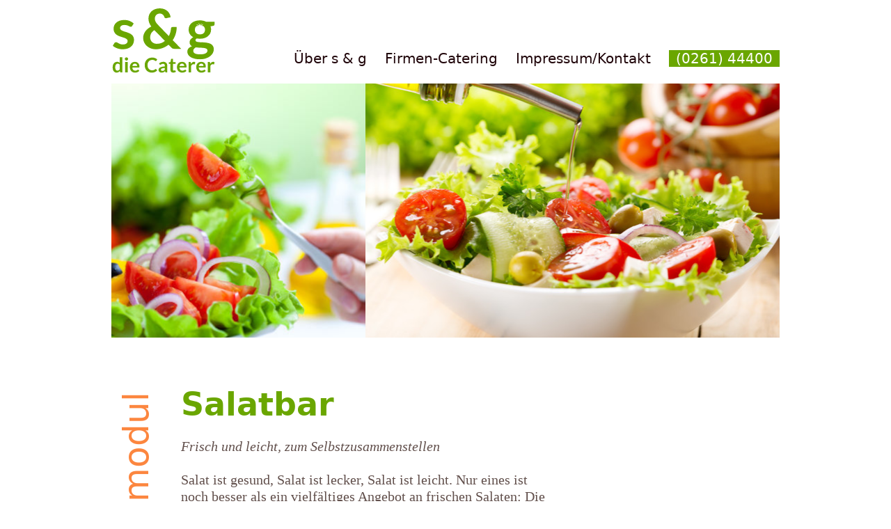

--- FILE ---
content_type: text/html; charset=utf-8
request_url: https://sg-catering.com/index.php?id=salatbar
body_size: 3649
content:
<!DOCTYPE html>
<!--[if lt IE 7 ]> <html lang="en" class="ie6"> <![endif]-->
<!--[if IE 7 ]>    <html lang="en" class="ie7"> <![endif]-->
<!--[if IE 8 ]>    <html lang="en" class="ie8"> <![endif]-->
<!--[if IE 9 ]>    <html lang="en" class="ie9"> <![endif]-->
<!--[if (gt IE 9)|!(IE)]><!--> <html lang="de" > <!--<![endif]-->
  <head>
    <meta charset="utf-8">

    <title>Salatbar - s & g Catering</title>
    
    <meta name="robots" content="index, follow">



    <link href="https://sg-catering.com/theme/sundg/stylesheets/screen.css" media="screen, projection" rel="stylesheet" type="text/css" />
    <link href="https://sg-catering.com/theme/sundg/stylesheets/print.css" media="print" rel="stylesheet" type="text/css" />

    <script type="text/javascript" src="https://sg-catering.com/theme/sundg/javascript/jquery.js"></script>
    <script type="text/javascript" src="https://sg-catering.com/theme/sundg/javascript/baseline.js"></script>
    <script type="text/javascript"  src="https://sg-catering.com/theme/sundg/javascript/scroll.js"></script>

    <script type="text/javascript">
     var baseline = 24;

     $(document).ready(function() {
       var header_image = $('#header-image');
       if (header_image.length) {
         header_image.baseline(baseline);
       }
       // $('img').baseline(baseline);

       var box_image =  $('.box-image');
       if (box_image.length) {
         box_image.baseline(baseline);
       }
       
       var teaser = $('.teaser');
       if (teaser.length) {
         teaser.baseline(baseline);
       }

       initialize_scroll();
     })
     
    </script>
    


    <!--[if IE]>
    <link href="https://sg-catering.com/theme/sundg/stylesheets/ie.css" media="screen, projection" rel="stylesheet" type="text/css" />
    <![endif]-->
    
    <!--[if lt IE 9]>
    <script src="//html5shiv.googlecode.com/svn/trunk/html5.js"></script>
    <![endif]--> 
    
    <!--[if lt IE 7 ]>
    <script src="https://sg-catering.com/theme/sundg/javascript/dd_belatedpng.js"></script>
    <script> DD_belatedPNG.fix('img, .png_bg'); //fix any <img> or .png_bg background-images </script>
    <![endif]-->


    <!-- <link rel="stylesheet" href="http://basehold.it/12"> -->
    <meta name="keywords" content="_special_modul" />
<link rel="canonical" href="https://sg-catering.com/index.php?id=salatbar" />
    
  </head> 

  <body id="salatbar" >

    <!-- site header -->
    <header>
      <div id="topmenu" class="container">
        
                  <div id="logo">
            <div id="logo-container">
              <a href="https://sg-catering.com/">
	        <img id="logo-text" alt="s & g Catering" src="https://sg-catering.com/theme/sundg/images/logo-text.svg" /></a>
            </div>
          </div>
                
        <!-- main navigation -->
        <nav id="main-nav">
	  <ul>
	    <li class="das-unternehmen-s-g das-unternehmen-s-und-g"><a href="https://sg-catering.com/index.php?id=das-unternehmen-s-und-g" title="Über s &amp; g">Über s & g</a></li>
<li class="firmen-catering konzepte"><a href="https://sg-catering.com/index.php?id=konzepte" title="Konzepte für Mensa und Betriebsrestaurant">Firmen-Catering</a></li>
<li class="kontakt"><a href="https://sg-catering.com/index.php?id=kontakt" title="Kontakt">Impressum/Kontakt</a></li>
	    
	    <li id="phone"><a href="tel:+4926144400">(0261) 44400</a></li>
	  </ul>
	  <div class="white-background"></div>
        </nav>
      </div>


<section id="module-images" class="header-image container">

  <div id="image1" class=""style="background-image: url('data/uploads/module/400/salat/salat.jpg');"><img src="data/uploads/module/400/salat/salat.jpg" /></div><div id="image2" class=""style="background-image: url('data/uploads/module/600/salat/canstockphoto16741079-res.jpg');"><img src="data/uploads/module/600/salat/canstockphoto16741079-res.jpg" /></div></section>
</header>

	

<div id="page" class="container module-page">
  <!-- title and content -->

  <section id="module-desc" class="main">
    
    <div id="module-type" class="vertical-headline">Speiseplanmodul</div>
    
    <h1>Salatbar</h1>
    
    <div class="main-text">
      <p><em>Frisch und leicht, zum Selbstzusammenstellen</em></p>
<p>Salat ist gesund, Salat ist lecker, Salat ist leicht. Nur eines ist noch besser als ein vielfältiges Angebot an frischen Salaten: Die Möglichkeit, sich die Portion aus diesem Angebot selbst zusammenstellen zu können. Deshalb bieten wir eine Salatbar an, mit frischen Blattsalaten, entsprechend der Saison, die durch Zutaten ergänzt werden können, wie z. B. medi­ter­ranem, gegrillten Gemüse, Zwiebeln, Paprika, Zuc­chi­ni, Fenchel, Champignons, Mais, Pinienkernen und ähnliches. Dazu gehört selbstverständlich eine Aus­wahl der passenden Dressings. An der Salatbar kann jeder kreativ werden und individuelle Kom­bi­na­tio­nen zusammenstellen.</p>
<p><em>Als reguläres Speiseplanmodul richten wir eine Salatbar ein, die täglich frisch bestückt wird.</em></p>
    </div>
  </section>
 
<section id="module-list">
  <h2 class='vertical-headline'>Unsere&nbsp;Module</h2>

  <div class="module-row">
          <div class="module-wrapper">
        <div class="module odd">

          <a href="https://sg-catering.com/index.php?id=salatbar">
            <div id="" class="module-teaser-image"style="background-image: url('data/uploads/module/600/salat/canstockphoto16741079-res.jpg');"><img src="data/uploads/module/600/salat/canstockphoto16741079-res.jpg" /></div>          </a>
          
          
          <div class="module-teaser-text">
            <a href="https://sg-catering.com/index.php?id=salatbar"><h3>Salatbar</h3></a>
            <div><p><em>Frisch und leicht, zum Selbstzusammenstellen</em></p>
<p>Salat ist gesund, Salat ist lecker, Salat ist leicht. Nur eines ist noch besser als ein viel ...              <div class="more"><a href="https://sg-catering.com/index.php?id=salatbar">
                Lesen Sie mehr</a></div>
            </div>
          </div>
        </div>
      </div>
                <div class="module-wrapper">
        <div class="module even">

          <a href="https://sg-catering.com/index.php?id=jobfit">
            <div id="" class="module-teaser-image"style="background-image: url('data/uploads/module/600/fit/canstockphoto17760069-res.jpg');"><img src="data/uploads/module/600/fit/canstockphoto17760069-res.jpg" /></div>          </a>
          
          
          <div class="module-teaser-text">
            <a href="https://sg-catering.com/index.php?id=jobfit"><h3>Job&Fit</h3></a>
            <div><p><em>Vollwertige und abwechslungsreiche Ernährung nach den Richtlinien der DGE. Für Gesundheit und Leistungsfähigkeit</em></p>
<p>Vollwertig, reich an  ...              <div class="more"><a href="https://sg-catering.com/index.php?id=jobfit">
                Lesen Sie mehr</a></div>
            </div>
          </div>
        </div>
      </div>
                <div class="module-wrapper">
        <div class="module odd">

          <a href="https://sg-catering.com/index.php?id=vertraut-deftiges">
            <div id="" class="module-teaser-image"style="background-image: url('data/uploads/module/600/deftig/canstockphoto15364252-res.jpg');"><img src="data/uploads/module/600/deftig/canstockphoto15364252-res.jpg" /></div>          </a>
          
          
          <div class="module-teaser-text">
            <a href="https://sg-catering.com/index.php?id=vertraut-deftiges"><h3>Vertraut-Deftiges</h3></a>
            <div><p><em>Manchmal muss es einfach sein: Gute deutsche Hausmannskost</em></p>
<p>Man isst gerne, was man kennt; und was von Kindheit an vertraut ist, kann zur  ...              <div class="more"><a href="https://sg-catering.com/index.php?id=vertraut-deftiges">
                Lesen Sie mehr</a></div>
            </div>
          </div>
        </div>
      </div>
      </div><div class="module-row">          <div class="module-wrapper">
        <div class="module even">

          <a href="https://sg-catering.com/index.php?id=pasta-bar">
            <div id="" class="module-teaser-image"style="background-image: url('data/uploads/module/600/Pasta/canstockphoto17500970-res.jpg');"><img src="data/uploads/module/600/Pasta/canstockphoto17500970-res.jpg" /></div>          </a>
          
          
          <div class="module-teaser-text">
            <a href="https://sg-catering.com/index.php?id=pasta-bar"><h3>Pasta-Bar</h3></a>
            <div><p><em>Italienische Pasta in den passenden Saucen: Zum Auswählen und Ausprobieren</em></p>
<p>Wenn wir Pasta kochen, kochen wir Pasta und nicht „Nudeln m ...              <div class="more"><a href="https://sg-catering.com/index.php?id=pasta-bar">
                Lesen Sie mehr</a></div>
            </div>
          </div>
        </div>
      </div>
                <div class="module-wrapper">
        <div class="module odd">

          <a href="https://sg-catering.com/index.php?id=asiatisch-urban">
            <div id="" class="module-teaser-image"style="background-image: url('data/uploads/module/600/asiatisch/canstockphoto16519860-res.jpg');"><img src="data/uploads/module/600/asiatisch/canstockphoto16519860-res.jpg" /></div>          </a>
          
          
          <div class="module-teaser-text">
            <a href="https://sg-catering.com/index.php?id=asiatisch-urban"><h3>Asiatisch-Urban</h3></a>
            <div><p><em>Würziges Fleisch, knackiges Gemüse mit Reis oder Nudeln – mit Wok und ohne</em></p>
<p>Von Ost bis West, in jeder Großstadt gibt es sie: Die Asi ...              <div class="more"><a href="https://sg-catering.com/index.php?id=asiatisch-urban">
                Lesen Sie mehr</a></div>
            </div>
          </div>
        </div>
      </div>
                <div class="module-wrapper">
        <div class="module even">

          <a href="https://sg-catering.com/index.php?id=zum-nachkochen">
            <div id="" class="module-teaser-image"style="background-image: url('data/uploads/module/600/nachkochen/canstockphoto5949671-res.jpg');"><img src="data/uploads/module/600/nachkochen/canstockphoto5949671-res.jpg" /></div>          </a>
          
          
          <div class="module-teaser-text">
            <a href="https://sg-catering.com/index.php?id=zum-nachkochen"><h3>Zum Nachkochen</h3></a>
            <div><p><em>Weil wir das Kochen lieben: Aktionswoche mit den aktuellen Rezepten zum Selberkochen zuhause</em></p>
<p>Geben wir es ruhig zu: Wir sind ein klein we ...              <div class="more"><a href="https://sg-catering.com/index.php?id=zum-nachkochen">
                Lesen Sie mehr</a></div>
            </div>
          </div>
        </div>
      </div>
      </div><div class="module-row">          <div class="module-wrapper">
        <div class="module odd">

          <a href="https://sg-catering.com/index.php?id=zuhause-in-der-region">
            <div id="" class="module-teaser-image"style="background-image: url('data/uploads/module/600/region/canstockphoto9982160-res.jpg');"><img src="data/uploads/module/600/region/canstockphoto9982160-res.jpg" /></div>          </a>
          
          
          <div class="module-teaser-text">
            <a href="https://sg-catering.com/index.php?id=zuhause-in-der-region"><h3>Zuhause in der Region</h3></a>
            <div><p><em>Regionale Gerichte aus regionalen Produkten: Die Heimat erkunden und schmecken</em></p>
<p>Wissen, was man isst: Wir legen Wert darauf, einen bedeute ...              <div class="more"><a href="https://sg-catering.com/index.php?id=zuhause-in-der-region">
                Lesen Sie mehr</a></div>
            </div>
          </div>
        </div>
      </div>
                <div class="module-wrapper">
        <div class="module even">

          <a href="https://sg-catering.com/index.php?id=reise-um-die-welt">
            <div id="" class="module-teaser-image"style="background-image: url('data/uploads/module/600/um die welt/canstockphoto14152585-res.jpg');"><img src="data/uploads/module/600/um die welt/canstockphoto14152585-res.jpg" /></div>          </a>
          
          
          <div class="module-teaser-text">
            <a href="https://sg-catering.com/index.php?id=reise-um-die-welt"><h3>Reise um die Welt</h3></a>
            <div><p><em>Am Mittagstisch verreisen mit bekannten Nationalgerichten rund um den Globus</em></p>
<p>Internationale Gerichte gehören heutzutage in jedes&nbsp; g ...              <div class="more"><a href="https://sg-catering.com/index.php?id=reise-um-die-welt">
                Lesen Sie mehr</a></div>
            </div>
          </div>
        </div>
      </div>
                <div class="module-wrapper">
        <div class="module odd">

          <a href="https://sg-catering.com/index.php?id=savoir-vivre">
            <div id="" class="module-teaser-image"style="background-image: url('data/uploads/module/600/Sa⁮voir-vivre/canstockphoto3606995-res.jpg');"><img src="data/uploads/module/600/Sa⁮voir-vivre/canstockphoto3606995-res.jpg" /></div>          </a>
          
          
          <div class="module-teaser-text">
            <a href="https://sg-catering.com/index.php?id=savoir-vivre"><h3>Savoir-vivre</h3></a>
            <div><p><em>Mediterraner Lebensgenuss mit Gerichten aus Italien, Spanien, Griechenland und Südfrankreich</em></p>
<p>Im Schatten blühender Akazien und Zitronen ...              <div class="more"><a href="https://sg-catering.com/index.php?id=savoir-vivre">
                Lesen Sie mehr</a></div>
            </div>
          </div>
        </div>
      </div>
      </div><div class="module-row">          <div class="module-wrapper">
        <div class="module even">

          <a href="https://sg-catering.com/index.php?id=tex-mex-to-the-max">
            <div id="" class="module-teaser-image"style="background-image: url('data/uploads/module/600/TexMex/canstockphoto17345804-res.jpg');"><img src="data/uploads/module/600/TexMex/canstockphoto17345804-res.jpg" /></div>          </a>
          
          
          <div class="module-teaser-text">
            <a href="https://sg-catering.com/index.php?id=tex-mex-to-the-max"><h3>Tex-Mex to the Max</h3></a>
            <div><p><em>Tacos, Enchilladas, Burritos -- Würzige Gerichte aus Texas und Mexico</em></p>
<p>In den USA schon lange ein Erfolg, erfreut sich die Kombination au ...              <div class="more"><a href="https://sg-catering.com/index.php?id=tex-mex-to-the-max">
                Lesen Sie mehr</a></div>
            </div>
          </div>
        </div>
      </div>
            </div>
</section>
  
    <!-- page footer -->
</div>

<!-- include the footer template -->

<!-- site footer -->
<footer class="container">
  
      
    
  <div id="bye">
      <div class="left">2026        <a href="https://sg-catering.com/" >s & g Catering</a>
      </div>
      <div class="right">Wir freuen uns über Ihren Anruf: (0261) 44400</div>
    </div>
</footer>

</body>
</html>


--- FILE ---
content_type: text/css
request_url: https://sg-catering.com/theme/sundg/stylesheets/screen.css
body_size: 32231
content:
/* Welcome to Compass.
 * In this file you should write your main styles. (or centralize your imports)
 * Import this file using the following HTML or equivalent:
 * <link href="/stylesheets/screen.css" media="screen, projection" rel="stylesheet" type="text/css" /> */
/*! normalize.css v3.0.1 | MIT License | git.io/normalize */
/**
 * 1. Set default font family to sans-serif.
 * 2. Prevent iOS text size adjust after orientation change, without disabling
 *    user zoom.
 */
@import url("http://fonts.googleapis.com/css?family=Lato:400,700");
@import url("http://fonts.googleapis.com/css?family=Sorts+Mill+Goudy:400,400italic");
/* line 9, ../sass/_normalize.scss */
html {
  font-family: sans-serif;
  /* 1 */
  -ms-text-size-adjust: 100%;
  /* 2 */
  -webkit-text-size-adjust: 100%;
  /* 2 */
}

/**
 * Remove default margin.
 */
/* line 19, ../sass/_normalize.scss */
body {
  margin: 0;
}

/* HTML5 display definitions
   ========================================================================== */
/**
 * Correct `block` display not defined for any HTML5 element in IE 8/9.
 * Correct `block` display not defined for `details` or `summary` in IE 10/11 and Firefox.
 * Correct `block` display not defined for `main` in IE 11.
 */
/* line 43, ../sass/_normalize.scss */
article,
aside,
details,
figcaption,
figure,
footer,
header,
hgroup,
main,
nav,
section,
summary {
  display: block;
}

/**
 * 1. Correct `inline-block` display not defined in IE 8/9.
 * 2. Normalize vertical alignment of `progress` in Chrome, Firefox, and Opera.
 */
/* line 55, ../sass/_normalize.scss */
audio,
canvas,
progress,
video {
  display: inline-block;
  /* 1 */
  vertical-align: baseline;
  /* 2 */
}

/**
 * Prevent modern browsers from displaying `audio` without controls.
 * Remove excess height in iOS 5 devices.
 */
/* line 65, ../sass/_normalize.scss */
audio:not([controls]) {
  display: none;
  height: 0;
}

/**
 * Address `[hidden]` styling not present in IE 8/9/10.
 * Hide the `template` element in IE 8/9/11, Safari, and Firefox < 22.
 */
/* line 76, ../sass/_normalize.scss */
[hidden],
template {
  display: none;
}

/* Links
   ========================================================================== */
/**
 * Remove the gray background color from active links in IE 10.
 */
/* line 87, ../sass/_normalize.scss */
a {
  background: transparent;
}

/**
 * Improve readability when focused and also mouse hovered in all browsers.
 */
/* line 96, ../sass/_normalize.scss */
a:active,
a:hover {
  outline: 0;
}

/* Text-level semantics
   ========================================================================== */
/**
 * Address styling not present in IE 8/9/10/11, Safari, and Chrome.
 */
/* line 107, ../sass/_normalize.scss */
abbr[title] {
  border-bottom: 1px dotted;
}

/**
 * Address style set to `bolder` in Firefox 4+, Safari, and Chrome.
 */
/* line 116, ../sass/_normalize.scss */
b,
strong {
  font-weight: bold;
}

/**
 * Address styling not present in Safari and Chrome.
 */
/* line 124, ../sass/_normalize.scss */
dfn {
  font-style: italic;
}

/**
 * Address variable `h1` font-size and margin within `section` and `article`
 * contexts in Firefox 4+, Safari, and Chrome.
 */
/* line 133, ../sass/_normalize.scss */
h1 {
  font-size: 2em;
  margin: 0.67em 0;
}

/**
 * Address styling not present in IE 8/9.
 */
/* line 142, ../sass/_normalize.scss */
mark {
  background: #ff0;
  color: #000;
}

/**
 * Address inconsistent and variable font size in all browsers.
 */
/* line 151, ../sass/_normalize.scss */
small {
  font-size: 80%;
}

/**
 * Prevent `sub` and `sup` affecting `line-height` in all browsers.
 */
/* line 160, ../sass/_normalize.scss */
sub,
sup {
  font-size: 75%;
  line-height: 0;
  position: relative;
  vertical-align: baseline;
}

/* line 167, ../sass/_normalize.scss */
sup {
  top: -0.5em;
}

/* line 171, ../sass/_normalize.scss */
sub {
  bottom: -0.25em;
}

/* Embedded content
   ========================================================================== */
/**
 * Remove border when inside `a` element in IE 8/9/10.
 */
/* line 182, ../sass/_normalize.scss */
img {
  border: 0;
}

/**
 * Correct overflow not hidden in IE 9/10/11.
 */
/* line 190, ../sass/_normalize.scss */
svg:not(:root) {
  overflow: hidden;
}

/* Grouping content
   ========================================================================== */
/**
 * Address margin not present in IE 8/9 and Safari.
 */
/* line 201, ../sass/_normalize.scss */
figure {
  margin: 1em 40px;
}

/**
 * Address differences between Firefox and other browsers.
 */
/* line 209, ../sass/_normalize.scss */
hr {
  -moz-box-sizing: content-box;
  box-sizing: content-box;
  height: 0;
}

/**
 * Contain overflow in all browsers.
 */
/* line 219, ../sass/_normalize.scss */
pre {
  overflow: auto;
}

/**
 * Address odd `em`-unit font size rendering in all browsers.
 */
/* line 230, ../sass/_normalize.scss */
code,
kbd,
pre,
samp {
  font-family: monospace, monospace;
  font-size: 1em;
}

/* Forms
   ========================================================================== */
/**
 * Known limitation: by default, Chrome and Safari on OS X allow very limited
 * styling of `select`, unless a `border` property is set.
 */
/**
 * 1. Correct color not being inherited.
 *    Known issue: affects color of disabled elements.
 * 2. Correct font properties not being inherited.
 * 3. Address margins set differently in Firefox 4+, Safari, and Chrome.
 */
/* line 254, ../sass/_normalize.scss */
button,
input,
optgroup,
select,
textarea {
  color: inherit;
  /* 1 */
  font: inherit;
  /* 2 */
  margin: 0;
  /* 3 */
}

/**
 * Address `overflow` set to `hidden` in IE 8/9/10/11.
 */
/* line 264, ../sass/_normalize.scss */
button {
  overflow: visible;
}

/**
 * Address inconsistent `text-transform` inheritance for `button` and `select`.
 * All other form control elements do not inherit `text-transform` values.
 * Correct `button` style inheritance in Firefox, IE 8/9/10/11, and Opera.
 * Correct `select` style inheritance in Firefox.
 */
/* line 276, ../sass/_normalize.scss */
button,
select {
  text-transform: none;
}

/**
 * 1. Avoid the WebKit bug in Android 4.0.* where (2) destroys native `audio`
 *    and `video` controls.
 * 2. Correct inability to style clickable `input` types in iOS.
 * 3. Improve usability and consistency of cursor style between image-type
 *    `input` and others.
 */
/* line 291, ../sass/_normalize.scss */
button,
html input[type="button"],
input[type="reset"],
input[type="submit"] {
  -webkit-appearance: button;
  /* 2 */
  cursor: pointer;
  /* 3 */
}

/**
 * Re-set default cursor for disabled elements.
 */
/* line 301, ../sass/_normalize.scss */
button[disabled],
html input[disabled] {
  cursor: default;
}

/**
 * Remove inner padding and border in Firefox 4+.
 */
/* line 310, ../sass/_normalize.scss */
button::-moz-focus-inner,
input::-moz-focus-inner {
  border: 0;
  padding: 0;
}

/**
 * Address Firefox 4+ setting `line-height` on `input` using `!important` in
 * the UA stylesheet.
 */
/* line 320, ../sass/_normalize.scss */
input {
  line-height: normal;
}

/**
 * It's recommended that you don't attempt to style these elements.
 * Firefox's implementation doesn't respect box-sizing, padding, or width.
 *
 * 1. Address box sizing set to `content-box` in IE 8/9/10.
 * 2. Remove excess padding in IE 8/9/10.
 */
/* line 333, ../sass/_normalize.scss */
input[type="checkbox"],
input[type="radio"] {
  box-sizing: border-box;
  /* 1 */
  padding: 0;
  /* 2 */
}

/**
 * Fix the cursor style for Chrome's increment/decrement buttons. For certain
 * `font-size` values of the `input`, it causes the cursor style of the
 * decrement button to change from `default` to `text`.
 */
/* line 345, ../sass/_normalize.scss */
input[type="number"]::-webkit-inner-spin-button,
input[type="number"]::-webkit-outer-spin-button {
  height: auto;
}

/**
 * 1. Address `appearance` set to `searchfield` in Safari and Chrome.
 * 2. Address `box-sizing` set to `border-box` in Safari and Chrome
 *    (include `-moz` to future-proof).
 */
/* line 355, ../sass/_normalize.scss */
input[type="search"] {
  -webkit-appearance: textfield;
  /* 1 */
  -moz-box-sizing: content-box;
  -webkit-box-sizing: content-box;
  /* 2 */
  box-sizing: content-box;
}

/**
 * Remove inner padding and search cancel button in Safari and Chrome on OS X.
 * Safari (but not Chrome) clips the cancel button when the search input has
 * padding (and `textfield` appearance).
 */
/* line 369, ../sass/_normalize.scss */
input[type="search"]::-webkit-search-cancel-button,
input[type="search"]::-webkit-search-decoration {
  -webkit-appearance: none;
}

/**
 * Define consistent border, margin, and padding.
 */
/* line 377, ../sass/_normalize.scss */
fieldset {
  border: 1px solid #c0c0c0;
  margin: 0 2px;
  padding: 0.35em 0.625em 0.75em;
}

/**
 * 1. Correct `color` not being inherited in IE 8/9/10/11.
 * 2. Remove padding so people aren't caught out if they zero out fieldsets.
 */
/* line 388, ../sass/_normalize.scss */
legend {
  border: 0;
  /* 1 */
  padding: 0;
  /* 2 */
}

/**
 * Remove default vertical scrollbar in IE 8/9/10/11.
 */
/* line 397, ../sass/_normalize.scss */
textarea {
  overflow: auto;
}

/**
 * Don't inherit the `font-weight` (applied by a rule above).
 * NOTE: the default cannot safely be changed in Chrome and Safari on OS X.
 */
/* line 406, ../sass/_normalize.scss */
optgroup {
  font-weight: bold;
}

/* Tables
   ========================================================================== */
/**
 * Remove most spacing between table cells.
 */
/* line 417, ../sass/_normalize.scss */
table {
  border-collapse: collapse;
  border-spacing: 0;
}

/* line 423, ../sass/_normalize.scss */
td,
th {
  padding: 0;
}

/* Colours */
/* Layout */
/* z-indices */
/* Animation */
/* $h1-font-size: 2    * $base-font-size; */
/* $h2-font-size: 1.5  * $base-font-size; */
/* $h3-font-size: 1.17 * $base-font-size; */
/* $h4-font-size: 1    * $base-font-size; */
/* $h5-font-size: 0.83 * $base-font-size; */
/* $h6-font-size: 0.67 * $base-font-size; */
/* line 61, ../../../../../../lib/gems/1.9.1/gems/compass-0.12.6/frameworks/compass/stylesheets/compass/typography/_vertical_rhythm.scss */
* html {
  font-size: 125%;
}

/* line 64, ../../../../../../lib/gems/1.9.1/gems/compass-0.12.6/frameworks/compass/stylesheets/compass/typography/_vertical_rhythm.scss */
html {
  font-size: 20px;
  line-height: 1.2em;
}

/* line 30, ../sass/_typography.scss */
h1 {
  font-size: 2.3em;
  line-height: 1.04348em;
  margin-top: 0em;
  padding-top: 0.52174em;
  padding-bottom: 0em;
  margin-bottom: 0.52174em;
}

/* line 35, ../sass/_typography.scss */
h2 {
  font-size: 1.65em;
  line-height: 1.09091em;
  margin-top: 0em;
  padding-top: 0em;
  padding-bottom: 0em;
  margin-bottom: 0.36364em;
}

/* line 41, ../sass/_typography.scss */
h3 {
  font-size: 1.25em;
  line-height: 1.44em;
  margin-top: 0.48em;
  padding-top: 0em;
  padding-bottom: 0em;
  margin-bottom: 0.48em;
}

/* line 47, ../sass/_typography.scss */
h4 {
  font-size: 1em;
  line-height: 1.2em;
  margin-top: 0.6em;
  padding-top: 0em;
  padding-bottom: 0em;
  margin-bottom: 0em;
}

/* line 53, ../sass/_typography.scss */
#module-list .module-teaser-text, .teaser-text {
  font-size: 0.85em;
  line-height: 1.41176em;
}

/* line 58, ../sass/_typography.scss */
.more {
  font-size: 0.75em;
  line-height: 1.6em;
}

/* line 63, ../sass/_typography.scss */
p {
  margin-top: 0em;
  padding-top: 0em;
  padding-bottom: 0em;
  margin-bottom: 1.2em;
}

/* line 1, ../sass/_mixin.scss */
#boxes-container .box-img-wrapper .box-image, #header-image, #index #header-image, #module-images #image1, #module-images #left-images #left-image1, #module-images #left-images #left-image3, #module-images #image2, #module-list .module-wrapper .module-teaser-image, .teaser-image {
  background-position: center center;
  background-repeat: no-repeat;
  position: relative;
  overflow: hidden;
}
/* line 6, ../sass/_mixin.scss */
#boxes-container .box-img-wrapper .box-image img, #header-image img, #index #header-image img, #module-images #image1 img, #module-images #left-images #left-image1 img, #module-images #left-images #left-image3 img, #module-images #image2 img, #module-list .module-wrapper .module-teaser-image img, .teaser-image img {
  max-width: 110%;
  min-width: 100%;
  min-height: 100%;
  position: absolute;
  left: 0;
  right: 0;
  top: 0;
  bottom: 0;
  /* IE 8 */
  -ms-filter: "progid:DXImageTransform.Microsoft.Alpha(Opacity=0)";
  /* IE 5-7 */
  filter: alpha(opacity=0);
  /* modern browsers */
  opacity: 0;
}

/* line 41, ../sass/_mixin.scss */
#boxes-container #boxes-titles h2, #boxes-container .box-img-wrapper, #boxes-container .box, #boxes-container .box-links, #module-list .module-wrapper {
  float: left;
  display: inline;
  width: 33.33%;
  padding-left: 6.66667px;
  padding-right: 6.66667px;
}
/* line 47, ../sass/_mixin.scss */
#boxes-container #boxes-titles h2:last-of-type, #boxes-container .box-img-wrapper:last-of-type, #boxes-container .box:last-of-type, #boxes-container .box-links:last-of-type, #module-list .module-wrapper:last-of-type {
  padding-left: 13.33333px;
  padding-right: 0;
}
/* line 52, ../sass/_mixin.scss */
#boxes-container #boxes-titles h2:first-of-type, #boxes-container .box-img-wrapper:first-of-type, #boxes-container .box:first-of-type, #boxes-container .box-links:first-of-type, #module-list .module-wrapper:first-of-type {
  padding-right: 13.33333px;
  padding-left: 0;
}

/* line 61, ../sass/_mixin.scss */
#boxes-container:after, #boxes-container #boxes-titles:after, #boxes-container #boxes-content:after, #boxes-container #boxes-links:after, #footer-boxes-links:after, #bye:after, #topmenu:after, #topmenu.after:after, #module-images:after, #module-list .module-row:after, .teaser:after, #article-teasers:after {
  content: "";
  display: table;
  clear: both;
}

/* line 69, ../sass/_mixin.scss */
section.main .category, #module-type, #module-list h2.vertical-headline, #article-teasers #teaser-head {
  font-family: "Lato", Verdana, "DejaVu Sans", sans-serif;
  font-weight: normal;
  /* fontsize: ; */
  font-size: 2.5em;
  line-height: 1.44em;
  color: #fc863f;
  -webkit-transform: rotate(270deg);
  -moz-transform: rotate(270deg);
  -ms-transform: rotate(270deg);
  -o-transform: rotate(270deg);
  transform: rotate(270deg);
  -webkit-transform-origin: right top;
  -moz-transform-origin: right top;
  -ms-transform-origin: right top;
  -o-transform-origin: right top;
  transform-origin: right top;
  position: absolute;
  top: 0;
  right: 100%;
}

/* line 83, ../sass/_mixin.scss */
section.main {
  padding-left: 100px;
  position: relative;
}
/* line 86, ../sass/_mixin.scss */
section.main .main-text {
  width: 62%;
}

/* line 1, ../sass/_general.scss */
html {
  font-family: "Sorts Mill Goudy", serif;
}

/* line 5, ../sass/_general.scss */
body {
  background-color: white;
  color: #614f4b;
  text-rendering: optimizeLegibility;
}

/* line 11, ../sass/_general.scss */
a {
  color: #1f0409;
  text-decoration: none;
}

/* line 16, ../sass/_general.scss */
a:hover {
  text-decoration: underline;
}

/* line 21, ../sass/_general.scss */
h1, h2, h3, h4 {
  font-family: "Lato", Verdana, "DejaVu Sans", sans-serif;
}

/* line 25, ../sass/_general.scss */
h1 {
  color: #6aa600;
}

/* line 29, ../sass/_general.scss */
h2 {
  color: #6aa600;
}

/* line 34, ../sass/_general.scss */
h3 {
  color: #6aa600;
}

/* line 3, ../sass/_styles.scss */
#boxes-titles h2 {
  color: #fc863f;
}

/* line 9, ../sass/_styles.scss */
#main-nav ul,
#logo {
  font-family: "Lato", Verdana, "DejaVu Sans", sans-serif;
}

/* line 14, ../sass/_styles.scss */
#logo, .white-background {
  background-color: rgba(255, 255, 255, 0.7);
}

/* line 20, ../sass/_styles.scss */
footer {
  font-family: "Lato", Verdana, "DejaVu Sans", sans-serif;
}
/* line 24, ../sass/_styles.scss */
footer #bye {
  color: #6aa600;
  margin-bottom: 2.4em;
}

/* line 33, ../sass/_styles.scss */
#phone {
  background-color: #6aa600;
}
/* line 34, ../sass/_styles.scss */
#phone a {
  color: white;
}

/* Modules */
/* line 42, ../sass/_styles.scss */
.module-page #image1 {
  background-size: auto 120%;
}

/* line 46, ../sass/_styles.scss */
.module-page #image2 {
  background-size: auto 150%;
}

/* Teasers */
/* line 53, ../sass/_styles.scss */
.more {
  font-family: "Lato", Verdana, "DejaVu Sans", sans-serif;
}
/* line 55, ../sass/_styles.scss */
.more a {
  color: #6aa600;
}

/* line 60, ../sass/_styles.scss */
.teaser.odd {
  background-color: #fff2eb;
}
/* line 62, ../sass/_styles.scss */
.teaser.odd h3 {
  color: #6aa600;
}

/* line 67, ../sass/_styles.scss */
.teaser.even {
  background-color: #efebe2;
}
/* line 69, ../sass/_styles.scss */
.teaser.even h3 {
  color: #6aa600;
}
/* line 72, ../sass/_styles.scss */
.teaser.even .more a {
  color: #6aa600;
}

/* line 78, ../sass/_styles.scss */
#module-list .module.odd {
  background-color: #fff2eb;
}
/* line 81, ../sass/_styles.scss */
#module-list .module.even {
  background-color: #efebe2;
}

/* line 87, ../sass/_styles.scss */
.box-links {
  font-family: "Lato", Verdana, "DejaVu Sans", sans-serif;
  color: #1f0409;
}

/* line 93, ../sass/_styles.scss */
#footer-boxes-links {
  /* background-image: url('../images/front01-960.jpg'); */
  /* background-position: center bottom; */
}
/* line 96, ../sass/_styles.scss */
#footer-boxes-links .box-links {
  padding: 20px 1.2em 20px 1.2em;
  background-color: rgba(255, 255, 255, 0.7);
}

/* line 7, ../sass/_layout.scss */
*, *:after, *:before {
  -webkit-box-sizing: border-box;
  -moz-box-sizing: border-box;
  box-sizing: border-box;
}

/* line 9, ../sass/_layout.scss */
.invisible {
  display: none;
}

/* line 11, ../sass/_layout.scss */
.container {
  width: 960px;
  margin: 0 auto;
}

/* line 16, ../sass/_layout.scss */
.container.attached {
  position: fixed;
  width: 960px;
  left: 50%;
  margin-left: -480px;
}

/* Frontpage boxes */
/* line 39, ../sass/_layout.scss */
#boxes-container .box-img-wrapper .box-image {
  padding: 56.25% 0 0 0;
  height: 0;
}
/* line 59, ../sass/_layout.scss */
#boxes-container .box-links nav {
  height: auto;
}
/* line 62, ../sass/_layout.scss */
#boxes-container .box-links ul {
  list-style-type: none;
  padding-left: 0;
  margin-top: 0em;
  padding-top: 0em;
  padding-bottom: 0em;
  margin-bottom: 1.2em;
}
/* line 67, ../sass/_layout.scss */
#boxes-container .box-links ul li {
  display: block;
}

/* line 80, ../sass/_layout.scss */
#phone {
  padding-left: 10px;
  padding-right: 10px;
}

/* line 85, ../sass/_layout.scss */
section {
  margin-bottom: 2.4em;
}

/* line 89, ../sass/_layout.scss */
section.main {
  margin-bottom: 4.8em;
}
/* line 94, ../sass/_layout.scss */
section.main .category {
  padding-right: 0.6em;
}

/* line 100, ../sass/_layout.scss */
.more {
  padding-top: 1.2em;
}

/* @media only screen and (min-width: 960px) { */
/*     .container { */
/* 	width: 960px; */
/* 	margin: 0 auto; */
/*     } */
/* } */
/* @media only screen and (min-width: 768px) { */
/* .box { */
/*     @include grid-column-padding($column-width-large); */
/* } */
/* } */
/* @media only screen and (min-width: 768px) and (max-width: 959px) { */
/*     .container {  */
/* 	margin-left: $outer-gutter-width; */
/* 	margin-right: $outer-gutter-width; */
/*     } */
/* } */
/* @media only screen and (max-width: 767px) { */
/*     .container {  */
/* 	margin-left: $outer-gutter-width; */
/* 	margin-right: $outer-gutter-width; */
/*     } */
/* } */
/* Images */
/* .centre-cropped { */
/*     /\* max-width: 150%; *\/ */
/*     /\* height: auto; *\/ */
/*     /\* width: 100px;  // change to desired width. *\/ */
/*     /\* height: 100px; // change to desired height. *\/ */
/*     border: 1px dotted red; */
/*     padding: 100% * $img-width-height-ratio 0 0 0; */
/*     height: 0; */
/* //    padding: 100% * $img-width-height-ratio 0 0 0; */
/* //    padding: 200px 0 0 0; */
/*     position: relative; */
/*     background-position: center center; */
/*     background-repeat: no-repeat; */
/*     overflow: hidden; */
/*     img { */
/*         position: absolute; */
/*         top: 0; */
/*         left: 0; */
/*         min-height: 100%; */
/*         min-width: 100%; */
/*         /\* IE 8 *\/ */
/*         -ms-filter:"progid:DXImageTransform.Microsoft.Alpha(Opacity=0)"; */
/*         /\* IE 5-7 *\/ */
/*         filter: alpha(opacity=0); */
/*         /\* modern browsers *\/ */
/*         opacity: 0; */
/*     } */
/* } */
/* line 171, ../sass/_layout.scss */
#footer-boxes-links {
  display: none;
  /* min-height: rhythm(6); */
  /* background: $color-darkgrey; */
  /* text-align: center; */
}

/* .footer-box-wrapper { */
/*         @extend %grid-column-third; */
/*         min-height: 100%; */
/*         .box-links { */
/*             height: 100%; */
/*         } */
/*         nav { */
/*             height: auto; */
/*         } */
/*         ul { */
/*             list-style-type: none; */
/*             padding-left: 0; */
/*             @include rhythm(0, 0, 0, 1); */
/*             li { */
/*                 display: block; */
/*             } */
/*         } */
/*     } */
/* line 202, ../sass/_layout.scss */
#bye {
  filter: progid:DXImageTransform.Microsoft.Alpha(Opacity=100);
  opacity: 1;
}
/* line 205, ../sass/_layout.scss */
#bye.hidden {
  -webkit-transform: translate(-70%, 0);
  -moz-transform: translate(-70%, 0);
  -ms-transform: translate(-70%, 0);
  -o-transform: translate(-70%, 0);
  transform: translate(-70%, 0);
  filter: progid:DXImageTransform.Microsoft.Alpha(Opacity=0);
  opacity: 0;
}
/* line 209, ../sass/_layout.scss */
#bye.animated {
  -webkit-transition: -webkit-transform 0.4s, opacity 0.4s;
  -moz-transition: -moz-transform 0.4s, opacity 0.4s;
  -o-transition: -o-transform 0.4s, opacity 0.4s;
  transition: transform 0.4s, opacity 0.4s;
}
/* line 213, ../sass/_layout.scss */
#bye .left {
  float: left;
  display: inline;
}
/* line 217, ../sass/_layout.scss */
#bye .right {
  display: inline;
  float: right;
}

/* #topmenu { */
/* //    display: table; */
/* //    @include pie-clearfix(); */
/* //    @extend %myclearfix; */
/*     height: 5em; */
/* } */
/* line 13, ../sass/_layout-header.scss */
#topmenu {
  z-index: 100;
}
/* line 15, ../sass/_layout-header.scss */
#topmenu .white-background {
  width: 595.2px;
  margin-left: 364.8px;
}
/* line 21, ../sass/_layout-header.scss */
#topmenu.attached {
  margin-top: 0;
  top: 0;
  /* #main-nav { */
  /*     width: $container-width * 0.62; */
  /*     margin-left: $container-width * 0.38; */
  /*     margin-top: 0; */
  /*     padding-top: 0; */
  /* } */
}
/* line 24, ../sass/_layout-header.scss */
#topmenu.attached #main-nav {
  padding-top: 0;
}
/* line 36, ../sass/_layout-header.scss */
#topmenu.attached.withlogo .white-background {
  width: 860px;
  margin-left: 100px;
  /* @include transition(width $tspeed, margin-left $tspeed); */
}
/* line 47, ../sass/_layout-header.scss */
#topmenu.attached + * {
  margin-top: 6em;
}

/* line 54, ../sass/_layout-header.scss */
#index #topmenu.attached.withlogo .white-background {
  width: 860px;
  margin-left: 100px;
  -webkit-transition: width 0.4s, margin-left 0.4s;
  -moz-transition: width 0.4s, margin-left 0.4s;
  -o-transition: width 0.4s, margin-left 0.4s;
  transition: width 0.4s, margin-left 0.4s;
}

/* line 63, ../sass/_layout-header.scss */
#main-nav {
  margin-top: 0em;
  padding-top: 3.6em;
  padding-bottom: 0em;
  margin-bottom: 1.2em;
  width: 860px;
  margin-left: 100px;
  /* margin-top: 4em; */
  /* margin-bottom: 1em; */
}
/* line 71, ../sass/_layout-header.scss */
#main-nav ul {
  position: relative;
  z-index: 110;
  text-align: right;
  margin: 0;
}
/* line 76, ../sass/_layout-header.scss */
#main-nav ul li {
  display: inline;
  margin: 0 0 0 20px;
}
/* line 82, ../sass/_layout-header.scss */
#main-nav .white-background {
  height: 24px;
  position: absolute;
  top: 0;
  left: 0;
}

/* line 91, ../sass/_layout-header.scss */
#header-image-container {
  position: relative;
}

/* %header-image { */
/*     height: 0; */
/*     position: relative; */
/*     overflow: hidden; */
/* //    width: 100%; */
/*     img { */
/* 	position: absolute; */
/* 	top: 0; */
/* 	left: 0; */
/*     } */
/* } */
/* #header-image { */
/*     @extend %header-image; */
/*     padding: 100% * ($img-width-height-ratio / 2) 0 0 0; */
/* } */
/* #index #header-image { */
/*     @extend %header-image; */
/*     padding: 100% * $img-width-height-ratio 0 0 0; */
/* } */
/* #header-image-container { */
/*     border-bottom-style: solid; */
/*     border-bottom-width: 1px; */
/*     border-bottom-color: $color-green; */
/* } */
/* line 125, ../sass/_layout-header.scss */
#header-image {
  padding: 38% 0 0 0;
  height: 0;
}

/* line 129, ../sass/_layout-header.scss */
#index #header-image {
  padding: 56.25% 0 0 0;
  height: 0;
}

/* line 135, ../sass/_layout-header.scss */
#logo, #index #logo {
  -webkit-transition: width 0.4s, height 0.4s, border-radius 0.4s, -webkit-border-radius 0.4s;
  -moz-transition: width 0.4s, height 0.4s, border-radius 0.4s, -webkit-border-radius 0.4s;
  -o-transition: width 0.4s, height 0.4s, border-radius 0.4s, -webkit-border-radius 0.4s;
  transition: width 0.4s, height 0.4s, border-radius 0.4s, -webkit-border-radius 0.4s;
}
/* line 138, ../sass/_layout-header.scss */
.attached#logo, #index .attached#logo {
  position: fixed;
  z-index: 50;
  top: -25px;
  width: 100px;
  height: 100px;
  margin-top: 0;
  text-align: center;
  -webkit-border-radius: 0 0 50% 50%;
  -moz-border-radius: 0 0 50% 50%;
  -ms-border-radius: 0 0 50% 50%;
  -o-border-radius: 0 0 50% 50%;
  border-radius: 0 0 50% 50%;
}
/* line 149, ../sass/_layout-header.scss */
.attached#logo img, #index .attached#logo img {
  position: relative;
  top: 30px;
  width: 75%;
  -webkit-transform: none;
  -moz-transform: none;
  -ms-transform: none;
  -o-transform: none;
  transform: none;
  -webkit-transition: top 0.4s, -webkit-transform 0.4s;
  -moz-transition: top 0.4s, -moz-transform 0.4s;
  -o-transition: top 0.4s, -o-transform 0.4s;
  transition: top 0.4s, transform 0.4s;
}

/* line 160, ../sass/_layout-header.scss */
#logo {
  float: left;
  width: 150px;
  margin-top: 0.6em;
}
/* line 165, ../sass/_layout-header.scss */
#logo img {
  width: 100%;
}

/* line 170, ../sass/_layout-header.scss */
#index #logo {
  position: absolute;
  top: 0;
  left: 0;
  height: 540px;
  width: 364.8px;
  margin-top: 0;
}
/* line 178, ../sass/_layout-header.scss */
#index #logo img {
  position: absolute;
  width: 100%;
  top: 50%;
  -webkit-transform: translate(0, -50%);
  -moz-transform: translate(0, -50%);
  -ms-transform: translate(0, -50%);
  -o-transform: translate(0, -50%);
  transform: translate(0, -50%);
}
/* line 185, ../sass/_layout-header.scss */
#index #logo.large-logo img {
  padding-left: 20px;
  padding-right: 20px;
}

/* #index #logo { */
/*     position: absolute; */
/*     z-index: $topmenu-z; */
/*     top: 0; */
/*     left: 0; */
/*     height: $container-width * $img-width-height-ratio; */
/*     width: $container-width * 0.38; */
/*     @include transition(width $tspeed, height $tspeed, border-radius $tspeed, -webkit-border-radius $tspeed); */
/*     img { */
/*         position: absolute; */
/*         width: 100%; */
/*         top: 50%; */
/*         @include transform(translate(0, -50%)); */
/*     } */
/*     &.large-logo img { */
/*         padding-left: $gutter-width; */
/*         padding-right: $gutter-width; */
/*     } */
/*     &.attached  { */
/*         position: fixed; */
/*         top: -25px; // FIXME: Precise value. */
/*         // margin-left: 196px; */
/*         width: $logo-width; */
/*         height: $logo-width; */
/*         margin-top: 0; */
/*         text-align: center; */
/*         @include border-radius (0 0 50% 50%); */
/*         img { */
/*             position: relative; */
/*             top: 30px; */
/*             width: 75%; */
/*             @include transform(none); */
/*         } */
/*     } */
/* } */
/* line 1, ../sass/_layout-modules.scss */
#module-images {
  margin-bottom: 2.4em;
}

/* line 6, ../sass/_layout-modules.scss */
#module-images #image1 {
  float: left;
  display: inline;
  width: 38%;
  padding: 38% 0 0 0;
  height: 0;
}

/* line 11, ../sass/_layout-modules.scss */
#module-images #left-images {
  float: left;
  display: inline;
  width: 38%;
}
/* line 13, ../sass/_layout-modules.scss */
#module-images #left-images #left-image1 {
  /* height: 50%; */
  /* overflow: hidden; */
  padding: 50% 0 0 0;
  height: 0;
}
/* line 19, ../sass/_layout-modules.scss */
#module-images #left-images #left-image3 {
  /*  height: 50%; */
  /* overflow: hidden; */
  /* background-position: center center; */
  /* background-repeat: no-repeat; */
  padding: 50% 0 0 0;
  height: 0;
}

/* line 31, ../sass/_layout-modules.scss */
#module-images #image2 {
  float: left;
  display: inline;
  width: 62%;
  padding: 38% 0 0 0;
  height: 0;
}

/* #module-desc { */
/*     @extend %main-text; */
/* } */
/* line 40, ../sass/_layout-modules.scss */
#module-type {
  padding-right: 0.6em;
}

/* Module List */
/* line 49, ../sass/_layout-modules.scss */
#module-list {
  position: relative;
}
/* line 56, ../sass/_layout-modules.scss */
#module-list .module-teaser-text {
  padding-left: 10px;
  padding-right: 10px;
  height: 100%;
}
/* line 63, ../sass/_layout-modules.scss */
#module-list .module-row {
  margin-left: 100px;
}
/* line 68, ../sass/_layout-modules.scss */
#module-list .module-wrapper {
  height: 100%;
  margin-bottom: 1.2em;
}
/* line 72, ../sass/_layout-modules.scss */
#module-list .module-wrapper .module-teaser-image {
  padding: 56.25% 0 0 0;
  height: 0;
}

/* line 1, ../sass/_layout-features.scss */
.teaser-text h3 {
  margin-top: 0em;
  padding-top: 0em;
  padding-bottom: 0em;
  margin-bottom: 0.96em;
}

/* line 7, ../sass/_layout-features.scss */
.teaser-image {
  float: left;
  display: inline;
  width: 38%;
  padding: 21.375% 0 0 0;
  height: 0;
}

/* line 12, ../sass/_layout-features.scss */
.teaser-text {
  float: left;
  display: inline;
  width: 62%;
  padding-left: 20px;
  padding-right: 20px;
}

/* line 19, ../sass/_layout-features.scss */
.teaser {
  margin-left: 100px;
}

/* line 25, ../sass/_layout-features.scss */
.teaser-wrapper {
  padding-bottom: 2.4em;
}

/* line 29, ../sass/_layout-features.scss */
#article-teasers {
  position: relative;
  margin-bottom: 4.8em;
}

/* line 43, ../sass/_layout-features.scss */
#article-teasers #teaser-head {
  -webkit-transform: rotate(270deg) translate(0, 0);
  -moz-transform: rotate(270deg) translate(0, 0);
  -ms-transform: rotate(270deg) translate(0, 0);
  -o-transform: rotate(270deg) translate(0, 0);
  transform: rotate(270deg) translate(0, 0);
  filter: progid:DXImageTransform.Microsoft.Alpha(Opacity=100);
  opacity: 1;
}
/* line 48, ../sass/_layout-features.scss */
#article-teasers #teaser-head.animated {
  -webkit-transition: -webkit-transform 0.5s, opacity 0.5s;
  -moz-transition: -moz-transform 0.5s, opacity 0.5s;
  -o-transition: -o-transform 0.5s, opacity 0.5s;
  transition: transform 0.5s, opacity 0.5s;
}
/* line 51, ../sass/_layout-features.scss */
#article-teasers #teaser-head.hidden {
  filter: progid:DXImageTransform.Microsoft.Alpha(Opacity=0);
  opacity: 0;
  -webkit-transform: rotate(270deg) translate(0, -4em);
  -moz-transform: rotate(270deg) translate(0, -4em);
  -ms-transform: rotate(270deg) translate(0, -4em);
  -o-transform: rotate(270deg) translate(0, -4em);
  transform: rotate(270deg) translate(0, -4em);
}

/* #index #article-teasers {  */
/*     @extend #article-teasers; */
/* //    @extend %myclearfix;  */
/* //    position: relative; */
/*     #teaser-head { */
/* //        @extend %vertical-headline; */
/*         // Overwrite transform from %vertical-headline; */
/*         @include transform (rotate(270deg) translate(0, -4em)); */
/*         @include opacity(0); */
/*         @include transition(transform 0.5s, opacity 0.5s); */
/*     } */
/*     #teaser-head.visible { */
/*         @include opacity(1); */
/*         @include transform (rotate(270deg) translate(0, 0)); */
/*     } */
/* } */


--- FILE ---
content_type: text/javascript
request_url: https://sg-catering.com/theme/sundg/javascript/baseline.js
body_size: 3816
content:
/*!
* Baseline.js 1.0
*
* Copyright 2013, Daniel Eden http://daneden.me
* Released under the WTFPL license
* http://sam.zoy.org/wtfpl/
*
* Date: Sat August 04 23:47:00 2013 GMT
*/

(function (window, $) {

  'use strict';

  var baseline = (function () {

    /**
     * `_base` will later hold the value for the current baseline that matches
     * the given breakpoint. `_breakpoints` will hold a reference to all
     * breakpoints given to the baseline call.
     */

    var _base = 0,
        _breakpoints = {};

    /**
     * @name     _setBase
     *
     * Set the correct margin-bottom on the given element to get back to the
     * baseline.
     *
     * @param    {Element}  element
     *
     * @private
     */

    function _setBase (element) {
      var height = element.offsetHeight,
          current, old;

      /**
       * In this step we loop through all the breakpoints, if any were given.
       * If the baseline call received a number from the beginning, this loop
       * is simply ignored.
       */

      for (var key in _breakpoints) {
        current = key;

        if (document.body.clientWidth > current && current >= old) {
          _base = _breakpoints[key];
          old = current;
        }
      }

      /**
       * We set the element's margin-bottom style to a number that pushes the
       * adjacent element down far enough to get back onto the baseline.
       */

      element.style.marginBottom = _base - (height % _base) + 'px';
    }

    /**
     * @name     _init
     *
     * Call `_setBase()` on the given element and add an event listener to the
     * window to reset the baseline on resize.
     *
     * @param    {Element}  element
     *
     * @private
     */

    function _init (element) {
      _setBase(element);

      if ('addEventListener' in window) {
        window.addEventListener('resize', function () { _setBase(element); }, false);
      } else if ('attachEvent' in window) {
        window.attachEvent('resize', function () { _setBase(element); });
      }
    }

    /**
     * @name     baseline
     *
     * Gets the correct elements and attaches the baseline behaviour to them.
     *
     * @param    {String/Element/NodeList}  elements
     * @param    {Number/Object}            options
     */

    return function baseline (elements, options) {

      /**
       * Accept a NodeList or a selector string and set `targets` to the
       * relevant elements.
       */

      var targets = typeof elements === 'string' ? document.querySelectorAll(elements) : elements,
          len = targets.length;

      /**
       * Decide whether to set the `_breakpoints` variable or not. This will be
       * relevant in the `_setBase()` function.
       */

      if (typeof options === 'number') {
        _base = parseInt(options, 10);
      } else if (typeof options === 'object') {
        var em = parseInt(getComputedStyle(document.body, null).getPropertyValue('font-size'), 10);

        for (var point in _breakpoints) {
          var unitless = /\d+em/.test(point) ? parseInt(point, 10) * em : /\d+px/.test(point) ? parseInt(point, 10) : point;
          _breakpoints[unitless] = parseInt(_breakpoints[point], 10);
        }
      }

      /**
       * If we have multiple elements, loop through them, otherwise just
       * initialise the functionality on the single element.
       */

      if (len > 1) {
        while (len--) { _init(targets[len]); }
      } else {
        _init(targets[0]);
      }
    };

  }());

  /**
   * Export baseline as a jQuery or Zepto plugin if any of them are loaded,
   * otherwise export as a browser global.
   */

  if (typeof $ !== "undefined") {
    $.extend($.fn, {
      baseline: function (options) {
        return baseline(this, options);
      }
    });
  } else {
    window.baseline = baseline;
  }

}(window, window.jQuery || window.Zepto || undefined));


--- FILE ---
content_type: image/svg+xml
request_url: https://sg-catering.com/theme/sundg/images/logo-text.svg
body_size: 28867
content:
<?xml version="1.0" encoding="UTF-8" standalone="no"?>
<!-- Created with Inkscape (http://www.inkscape.org/) -->

<svg
   xmlns:dc="http://purl.org/dc/elements/1.1/"
   xmlns:cc="http://creativecommons.org/ns#"
   xmlns:rdf="http://www.w3.org/1999/02/22-rdf-syntax-ns#"
   xmlns:svg="http://www.w3.org/2000/svg"
   xmlns="http://www.w3.org/2000/svg"
   xmlns:sodipodi="http://sodipodi.sourceforge.net/DTD/sodipodi-0.dtd"
   xmlns:inkscape="http://www.inkscape.org/namespaces/inkscape"
   width="205"
   height="130"
   id="svg3011"
   version="1.1"
   inkscape:version="0.48.4 r9939"
   sodipodi:docname="logo-text.svg">
  <defs
     id="defs3" />
  <sodipodi:namedview
     inkscape:document-units="mm"
     id="base"
     pagecolor="#ffffff"
     bordercolor="#666666"
     borderopacity="1.0"
     inkscape:pageopacity="0.0"
     inkscape:pageshadow="2"
     inkscape:zoom="4.3133514"
     inkscape:cx="92.465891"
     inkscape:cy="61.444113"
     inkscape:current-layer="layer1"
     showgrid="false"
     showguides="true"
     inkscape:guide-bbox="true"
     inkscape:snap-bbox="true"
     inkscape:window-width="1920"
     inkscape:window-height="1031"
     inkscape:window-x="0"
     inkscape:window-y="25"
     inkscape:window-maximized="1"
     units="px" />
  <metadata
     id="metadata4">
    <rdf:RDF>
      <cc:Work
         rdf:about="">
        <dc:format>image/svg+xml</dc:format>
        <dc:type
           rdf:resource="http://purl.org/dc/dcmitype/StillImage" />
        <dc:title />
      </cc:Work>
    </rdf:RDF>
  </metadata>
  <g
     inkscape:label="Layer 1"
     inkscape:groupmode="layer"
     id="layer1"
     transform="translate(0,-922.36218)">
    <g
       id="g3617"
       transform="matrix(0.31673395,0,0,0.31673395,-15.339992,895.56236)">
      <g
         id="text5163"
         style="font-size:344.00991821px;font-style:normal;font-variant:normal;font-weight:bold;font-stretch:normal;line-height:125%;letter-spacing:0px;word-spacing:0px;fill:#6aa600;fill-opacity:1;stroke:none;font-family:Lato;-inkscape-font-specification:Sans Bold">
        <path
           id="path3615"
           d="m 177.26547,194.00819 c -1.14682,1.83486 -2.35086,3.15357 -3.6121,3.95612 -1.26149,0.68815 -2.86687,1.03216 -4.81614,1.03203 -2.06418,1.3e-4 -4.30024,-0.57322 -6.70819,-1.72005 -2.29351,-1.14656 -4.98825,-2.40793 -8.08424,-3.78411 -3.09619,-1.49057 -6.65095,-2.80927 -10.6643,-3.95612 -3.89887,-1.14655 -8.543,-1.7199 -13.9324,-1.72005 -8.37098,1.5e-4 -14.9645,1.77754 -19.78058,5.33216 -4.81619,3.55491 -7.22426,8.19904 -7.2242,13.9324 -6e-5,3.78423 1.20398,6.99499 3.6121,9.63228 2.52268,2.52285 5.79077,4.75892 9.80428,6.70819 4.12805,1.9495 8.77218,3.72688 13.93241,5.33216 5.16006,1.49081 10.43487,3.15352 15.82445,4.98814 5.38939,1.83482 10.6642,3.95621 15.82446,6.36418 5.16003,2.2935 9.74682,5.27491 13.76039,8.94426 4.12799,3.55485 7.39608,7.85497 9.80429,12.90037 2.5226,5.04555 3.78397,11.12305 3.78411,18.23253 -1.4e-4,8.48562 -1.54819,16.34051 -4.64414,23.56468 -3.09622,7.10956 -7.62568,13.30173 -13.58839,18.57653 -5.96295,5.16016 -13.35916,9.23094 -22.18864,12.21235 -8.71501,2.86675 -18.74862,4.30013 -30.10087,4.30013 -6.07757,0 -12.0404,-0.57335 -17.88851,-1.72005 -5.733546,-1.03203 -11.295034,-2.52274 -16.684484,-4.47213 -5.274847,-1.94938 -10.205651,-4.24278 -14.792426,-6.8802 -4.472144,-2.63739 -8.428254,-5.50414 -11.868343,-8.60025 l 9.804283,-16.16846 c 1.261352,-1.94935 2.75206,-3.44006 4.472129,-4.47213 1.720026,-1.03199 3.898754,-1.548 6.536189,-1.54805 2.637378,5e-5 5.10278,0.7454 7.396213,2.23607 2.408031,1.49075 5.160108,3.09612 8.256238,4.81614 3.096042,1.72008 6.708141,3.32546 10.836311,4.81614 4.24273,1.49073 9.57488,2.23609 15.99646,2.23606 5.04541,3e-5 9.34553,-0.57332 12.90037,-1.72005 3.66936,-1.26134 6.65077,-2.86672 8.94426,-4.81614 2.40798,-1.94935 4.12802,-4.18541 5.16015,-6.70819 1.1466,-2.63737 1.71995,-5.33211 1.72005,-8.08423 -1e-4,-4.12807 -1.26147,-7.51083 -3.78411,-10.1483 -2.40816,-2.63734 -5.67625,-4.93074 -9.80428,-6.88019 -4.01353,-1.94933 -8.65766,-3.66938 -13.9324,-5.16015 -5.16022,-1.60531 -10.49237,-3.32536 -15.99646,-5.16015 -5.38954,-1.83464 -10.721692,-3.95604 -15.996465,-6.36419 -5.160184,-2.52265 -9.804313,-5.67607 -13.932402,-9.46027 -4.013471,-3.78401 -7.281562,-8.42814 -9.804283,-13.9324 -2.408083,-5.50405 -3.612116,-12.1549 -3.612104,-19.95258 -1.2e-5,-7.22407 1.433361,-14.10426 4.300124,-20.64059 2.86673,-6.53604 7.05218,-12.21219 12.556362,-17.02849 5.618794,-4.93064 12.55632,-8.82942 20.8126,-11.69634 8.370848,-2.98124 18.003118,-4.47195 28.896838,-4.47213 12.15492,1.8e-4 23.22056,2.0069 33.19695,6.02018 9.97617,4.01361 18.28973,9.28843 24.94072,15.82445 l -9.63228,15.30844"
           inkscape:connector-curvature="0" />
      </g>
      <g
         id="text5167"
         style="font-size:344.00991821px;font-style:normal;font-variant:normal;font-weight:bold;font-stretch:normal;line-height:125%;letter-spacing:0px;word-spacing:0px;fill:#6aa600;fill-opacity:1;stroke:none;font-family:Lato;-inkscape-font-specification:Sans Bold">
        <path
           id="path3612"
           d="m 348.57951,84.613039 c 10.09083,2.52e-4 19.09242,1.548295 27.00478,4.644134 8.02675,3.096333 14.8496,7.224448 20.46859,12.384357 5.73333,5.16038 10.20545,11.06588 13.41639,17.71651 3.32525,6.65107 5.27463,13.53126 5.84816,20.6406 l -27.00477,5.67616 c -0.34417,0.11486 -0.74551,0.1722 -1.20404,0.172 -0.34416,2e-4 -0.68817,2e-4 -1.03203,0 -1.94954,2e-4 -3.72692,-0.51582 -5.33215,-1.54804 -1.49086,-1.14651 -2.69489,-2.86655 -3.61211,-5.16015 -1.03217,-2.98122 -2.35087,-5.79063 -3.95611,-8.42824 -1.60552,-2.75187 -3.55491,-5.1026 -5.84817,-7.0522 -2.29353,-2.06385 -4.98827,-3.66923 -8.08423,-4.81614 -3.09621,-1.26115 -6.65098,-1.89184 -10.66431,-1.89206 -4.81625,2.2e-4 -9.11637,0.86024 -12.90037,2.58008 -3.78421,1.60559 -6.99496,3.84165 -9.63228,6.70819 -2.6375,2.75229 -4.64422,6.02038 -6.02017,9.80428 -1.37613,3.66964 -2.06415,7.56841 -2.06406,11.69634 -9e-5,3.44028 0.34392,6.76571 1.03203,9.97629 0.8026,3.21093 2.00664,6.42169 3.6121,9.63227 1.60529,3.21093 3.66935,6.53636 6.19218,9.97629 2.63731,3.32559 5.84807,6.93769 9.63228,10.83631 l 66.0499,68.62998 c 3.78394,-7.22412 6.82269,-14.84966 9.11626,-22.87666 2.29322,-8.02678 3.78393,-16.16834 4.47213,-24.4247 0.22916,-2.63728 1.08918,-4.75867 2.58008,-6.36418 1.49052,-1.60525 3.55458,-2.40794 6.19218,-2.40807 l 26.66077,0 c -0.11489,15.13655 -2.29362,29.58496 -6.53619,43.34525 -4.243,13.76047 -10.3205,26.43149 -18.23253,38.01309 l 52.1175,54.00956 -41.6252,0 c -2.17893,0 -4.12832,-0.11467 -5.84817,-0.34401 -1.60557,-0.22934 -3.15362,-0.63068 -4.64413,-1.20404 -1.4909,-0.68801 -2.92427,-1.54804 -4.30012,-2.58007 -1.37623,-1.03202 -2.8096,-2.35073 -4.30013,-3.95611 l -17.20049,-17.71651 c -11.00848,8.94427 -23.27815,15.93913 -36.80906,20.9846 -13.41651,5.04548 -27.97958,7.56822 -43.68926,7.56822 -9.63236,0 -19.03529,-1.60538 -28.20882,-4.81614 -9.17365,-3.32542 -17.37254,-8.08422 -24.59671,-14.27641 -7.22423,-6.19216 -13.0724,-13.6457 -17.5445,-22.36065 -4.35747,-8.82954 -6.5362,-18.74848 -6.53619,-29.75685 -1e-5,-7.68282 1.26136,-14.96435 3.78411,-21.84463 2.52272,-6.99478 6.02015,-13.47362 10.4923,-19.43656 4.4721,-5.96273 9.74691,-11.35221 15.82446,-16.16847 6.19213,-4.81601 12.95765,-8.94412 20.29658,-12.38436 -6.07756,-8.6001 -10.54969,-16.971 -13.41638,-25.11272 -2.75213,-8.25607 -4.12817,-16.45496 -4.12812,-24.59671 -5e-5,-8.60005 1.548,-16.74161 4.64413,-24.4247 3.21071,-7.79734 7.7975,-14.56286 13.7604,-20.29659 6.07744,-5.73326 13.47364,-10.26272 22.18864,-13.588392 8.71482,-3.439849 18.57643,-5.159897 29.58485,-5.160149 M 288.72178,264.18622 c -5e-5,6.30691 1.08931,11.98307 3.2681,17.02849 2.17867,5.04553 5.16008,9.34565 8.94426,12.90037 3.78404,3.44014 8.14149,6.13488 13.07237,8.08423 5.0454,1.83475 10.37755,2.75211 15.99646,2.75208 10.09086,3e-5 19.26445,-1.54801 27.5208,-4.64413 8.37077,-3.21072 15.99632,-7.62551 22.87666,-13.24438 l -65.36189,-67.08194 c -9.17367,5.96295 -15.88185,12.67114 -20.12458,20.12458 -4.12817,7.45364 -6.19223,15.48053 -6.19218,24.0807"
           inkscape:connector-curvature="0" />
      </g>
      <path
         style="font-size:144px;font-style:normal;font-variant:normal;font-weight:bold;font-stretch:normal;line-height:125%;letter-spacing:0px;word-spacing:0px;fill:#6aa600;fill-opacity:1;stroke:none;font-family:Lato;-inkscape-font-specification:Sans Bold"
         d="m 597.4374,159.28528 c -10.09143,1.9e-4 -19.39547,1.31949 -27.99571,3.95671 -8.48558,2.6376 -15.86555,6.45154 -22.1724,11.49686 -6.19218,4.93097 -11.0776,10.95712 -14.63237,18.06649 -3.44033,6.99501 -5.15131,14.87618 -5.15131,23.59096 0,10.77909 2.49455,20.11813 7.54027,28.14491 5.16015,8.02699 12.18297,14.51958 21.12723,19.33562 -3.89878,1.94947 -7.21155,4.12163 -10.0783,6.64429 -2.86675,2.40814 -5.29226,5.01211 -7.24165,7.76412 -1.83472,2.75215 -3.26331,5.56933 -4.18067,8.436 -0.91736,2.75213 -1.34379,5.42537 -1.34379,8.06274 0,6.42156 1.31918,11.66413 3.95659,15.67753 2.63765,4.01347 6.16901,7.22244 10.52647,9.63049 -8.94426,3.32545 -16.00722,7.81908 -21.0527,13.43788 -5.04547,5.61883 -7.54002,12.49784 -7.54002,20.75408 0,6.07748 1.64169,11.92505 4.85245,17.5439 3.21076,5.61881 7.98676,10.61352 14.40828,14.85634 6.53643,4.35741 14.77475,7.77959 24.63637,10.30238 9.86137,2.63736 21.44734,3.95666 34.86373,3.95671 13.53082,-5e-5 25.58311,-1.82044 36.13299,-5.37516 10.54939,-3.44014 19.42724,-8.00305 26.65193,-13.7365 7.3384,-5.73353 12.93811,-12.2954 16.7227,-19.63425 3.89854,-7.33888 5.82285,-14.89754 5.82285,-22.6951 0,-8.37088 -1.67657,-15.18061 -5.00177,-20.45545 -3.21099,-5.38947 -7.45139,-9.5952 -12.84064,-12.69134 -5.27506,-3.09604 -11.30121,-5.34286 -18.0665,-6.71894 -6.76576,-1.49067 -13.71954,-2.56211 -20.82884,-3.13551 -7.10978,-0.5733 -14.06332,-0.9305 -20.82861,-1.04517 -6.76577,-0.22934 -12.82655,-0.65572 -18.2158,-1.34379 -5.27482,-0.68797 -9.58976,-1.8287 -12.91542,-3.43413 -3.21076,-1.72 -4.85246,-4.35858 -4.85246,-7.91342 0,-4.12805 2.78242,-7.87274 8.28682,-11.19824 6.30661,1.26144 12.75895,1.9411 19.41028,1.94103 9.86138,7e-5 19.0271,-1.31923 27.39824,-3.95671 8.48534,-2.75201 15.7215,-6.64061 21.79924,-11.57152 6.19194,-4.93071 11.04272,-10.84756 14.48306,-17.84252 3.55453,-7.10942 5.30038,-15.02523 5.30062,-23.74027 -2.4e-4,-3.6693 -0.28285,-7.20078 -0.97063,-10.52635 -0.57359,-3.32528 -1.46635,-6.49961 -2.61281,-9.48117 l 15.82685,-2.91155 c 3.32519,-0.5732 5.64128,-1.57 7.01732,-3.06085 1.37604,-1.49054 2.09034,-3.55878 2.09034,-6.19636 l 0,-15.82684 -50.76535,0 c -5.5044,-2.98123 -11.56519,-5.22805 -18.2158,-6.71895 -6.6511,-1.60519 -13.78334,-2.38876 -21.35108,-2.38895 z m -9.78837,16.40153 c 4.3228,1.5758 10.70401,11.58408 9.86291,17.29271 0.15074,-5.09152 7.25027,-14.19882 12.72677,-14.76522 -5.02324,4.35641 -6.38203,8.90002 -7.72477,14.09332 5.25676,-2.03106 9.50201,-6.01324 14.05777,-11.26921 -2.50159,9.28334 -6.49858,11.95181 -10.47433,13.95679 1.43361,-1.10465 3.32889,-1.43595 5.07653,-1.41283 4.34119,0.0573 7.12507,0.5997 9.7049,3.17968 5.27458,5.04562 7.91343,11.88999 7.91366,20.60476 -2.3e-4,4.24291 -0.71453,8.16618 -2.09033,11.72083 -1.26161,3.55488 -3.18592,6.58528 -5.82333,9.1079 -2.52297,2.52283 -5.73182,4.55643 -9.63036,6.04705 -3.89902,1.37613 -8.53647,2.09043 -13.81105,2.09034 -5.16062,9e-5 -9.72329,-0.71421 -13.7365,-2.09034 -3.89902,-1.49062 -7.14251,-3.52422 -9.77992,-6.04705 -2.52274,-2.63729 -4.52158,-5.70233 -5.89786,-9.25721 -1.26137,-3.55465 -1.86625,-7.44328 -1.86625,-11.57152 0,-8.71477 2.60396,-15.55914 7.76411,-20.60476 2.63741,-2.57998 5.6357,-3.52586 9.85445,-3.17968 2.05713,0.1689 3.97953,0.30514 6.04693,1.6368 -1.07837,-3.67159 -10.80076,-7.02249 -16.13017,-7.90836 6.34378,-2.32582 16.64411,-0.13856 18.81775,4.99681 0.78226,-3.39647 -2.27632,-13.81056 -4.86091,-16.62081 z m -15.66908,151.27344 c 5.27482,0.68804 10.73048,1.22377 16.34931,1.56775 5.7335,0.22934 11.29834,0.47722 16.57364,0.82121 5.38925,0.22934 10.37835,0.62115 15.08005,1.19448 4.81614,0.57337 8.98702,1.50088 12.54203,2.76223 3.55477,1.14672 6.37183,2.82315 8.43613,5.00188 2.06382,2.17873 3.13527,4.99591 3.13551,8.43601 -2.4e-4,3.4401 -0.893,6.61442 -2.61305,9.48117 -1.72028,2.9814 -4.42793,5.47607 -8.2118,7.54015 -3.66992,2.17871 -8.37664,3.85516 -14.1099,5.00188 -5.73374,1.26135 -12.54346,1.86635 -20.45545,1.86638 -7.7978,-3e-5 -14.39395,-0.57039 -19.78344,-1.71707 -5.38973,-1.03205 -9.84848,-2.52993 -13.28882,-4.47929 -3.32543,-1.94942 -5.78533,-4.26551 -7.39071,-7.01757 -1.49071,-2.63741 -2.23965,-5.48922 -2.23965,-8.58531 0,-4.70147 1.46323,-8.83795 4.32998,-12.39272 2.98142,-3.66942 6.83003,-6.84375 11.64617,-9.48118 z"
         id="path5171"
         inkscape:connector-curvature="0"
         sodipodi:nodetypes="ccccscccccsccsssccscccscccccccsccccccccccsccccccccccscccccccccscsccccccccccccccscccscc" />
      <g
         id="text3038"
         style="font-size:126.5063858px;font-style:normal;font-variant:normal;font-weight:normal;font-stretch:normal;text-align:start;line-height:50%;letter-spacing:0px;word-spacing:0px;writing-mode:lr-tb;text-anchor:start;fill:#6aa600;fill-opacity:1;stroke:none;font-family:Lato;-inkscape-font-specification:Lato">
        <path
           id="path3591"
           style="font-weight:bold;fill:#6aa600;-inkscape-font-specification:Lato Bold"
           d="m 106.48463,482.89056 c -2.02415,0 -3.35247,-0.94879 -3.98495,-2.84639 l -1.26506,-6.26207 c -1.349449,1.51809 -2.762103,2.88857 -4.237964,4.11146 -1.475951,1.2229 -3.078364,2.27712 -4.807243,3.16266 -1.68679,0.88555 -3.521131,1.56025 -5.503028,2.0241 -1.939797,0.50603 -4.048234,0.75904 -6.325319,0.75904 -3.542203,0 -6.789197,-0.73795 -9.740992,-2.21386 -2.951831,-1.4759 -5.50304,-3.60543 -7.653636,-6.38857 -2.108448,-2.8253 -3.75303,-6.30422 -4.933749,-10.43678 -1.138562,-4.13252 -1.70784,-8.85542 -1.707836,-14.16871 -4e-6,-4.80721 0.653611,-9.2771 1.960849,-13.40968 1.307225,-4.13249 3.183735,-7.71684 5.629534,-10.75304 2.445776,-3.0361 5.376504,-5.39755 8.792194,-7.08436 3.415648,-1.72886 7.253005,-2.59332 11.512081,-2.59338 3.626481,6e-5 6.725884,0.59043 9.298219,1.77109 2.572253,1.13862 4.87045,2.67778 6.8946,4.61748 l 0,-34.28323 15.62354,0 0,93.99424 -9.55124,0 M 85.674334,471.44174 c 3.246961,1e-5 6.009014,-0.67469 8.286168,-2.02411 2.277071,-1.34938 4.427678,-3.26806 6.451828,-5.75604 l 0,-29.09647 c -1.771138,-2.15055 -3.7109,-3.66863 -5.819296,-4.55423 -2.066311,-0.88549 -4.301255,-1.32826 -6.704838,-1.32831 -2.361486,5e-5 -4.512092,0.44282 -6.451826,1.32831 -1.897623,0.8856 -3.52112,2.235 -4.870496,4.04821 -1.307255,1.77114 -2.319305,4.04825 -3.036153,6.83134 -0.71689,2.74101 -1.075324,5.98801 -1.075304,9.741 -2e-5,3.79522 0.295161,7.02113 0.885544,9.67773 0.632511,2.61449 1.518055,4.7651 2.656635,6.45183 1.138532,1.6446 2.530101,2.84641 4.17471,3.60543 1.644554,0.71688 3.478895,1.07532 5.503028,1.07531"
           inkscape:connector-curvature="0" />
        <path
           id="path3593"
           style="font-weight:bold;fill:#6aa600;-inkscape-font-specification:Lato Bold"
           d="m 149.59959,417.99279 0,64.89777 -15.62354,0 0,-64.89777 15.62354,0 m 2.34037,-18.91271 c -3e-5,1.34949 -0.27413,2.61455 -0.82229,3.79519 -0.54822,1.18081 -1.28618,2.21394 -2.21387,3.09941 -0.88556,0.88562 -1.93978,1.60249 -3.16266,2.15061 -1.22291,0.5061 -2.53014,0.75911 -3.92169,0.75904 -1.34942,7e-5 -2.63557,-0.25294 -3.85845,-0.75904 -1.18074,-0.54812 -2.21387,-1.26499 -3.0994,-2.15061 -0.88556,-0.88547 -1.60243,-1.9186 -2.15061,-3.09941 -0.50604,-1.18064 -0.75905,-2.4457 -0.75904,-3.79519 -1e-5,-1.39148 0.253,-2.69871 0.75904,-3.92169 0.54818,-1.22281 1.26505,-2.27703 2.15061,-3.16266 0.88553,-0.88546 1.91866,-1.58124 3.0994,-2.08736 1.22288,-0.5481 2.50903,-0.8222 3.85845,-0.82229 1.39155,9e-5 2.69878,0.27419 3.92169,0.82229 1.22288,0.50612 2.2771,1.2019 3.16266,2.08736 0.92769,0.88563 1.66565,1.93985 2.21387,3.16266 0.54816,1.22298 0.82226,2.53021 0.82229,3.92169"
           inkscape:connector-curvature="0" />
        <path
           id="path3595"
           style="font-weight:bold;fill:#6aa600;-inkscape-font-specification:Lato Bold"
           d="m 194.12786,416.98074 c 4.09033,6e-5 7.84335,0.65368 11.25907,1.96085 3.45779,1.30729 6.43069,3.22597 8.9187,5.75604 2.4879,2.48801 4.42766,5.56633 5.81929,9.23496 1.39151,3.62656 2.08729,7.78019 2.08736,12.46088 -7e-5,1.18076 -0.0633,2.17173 -0.18976,2.9729 -0.0844,0.75907 -0.27416,1.37052 -0.56928,1.83434 -0.25308,0.42172 -0.61151,0.73799 -1.07531,0.9488 -0.46391,0.16871 -1.05428,0.25305 -1.77109,0.25301 l -40.10252,0 c 0.46384,6.6627 2.25601,11.55427 5.37652,14.67475 3.12046,3.1205 7.253,4.68074 12.39763,4.68073 2.53009,1e-5 4.70178,-0.29517 6.51508,-0.88554 1.85538,-0.59035 3.45779,-1.24397 4.80724,-1.96085 1.39152,-0.71686 2.59333,-1.37047 3.60543,-1.96085 1.05417,-0.59035 2.06622,-0.88553 3.03615,-0.88555 0.63248,2e-5 1.18067,0.12653 1.64459,0.37952 0.4638,0.25303 0.8644,0.61147 1.20181,1.07531 l 4.55423,5.69279 c -1.72898,2.02411 -3.66875,3.73194 -5.8193,5.1235 -2.15066,1.34941 -4.40669,2.4458 -6.76809,3.28917 -2.31933,0.80121 -4.70186,1.37049 -7.14761,1.70784 -2.40366,0.33735 -4.74403,0.50602 -7.0211,0.50602 -4.5121,0 -8.70789,-0.73795 -12.58739,-2.21386 -3.87955,-1.51807 -7.25305,-3.73193 -10.12051,-6.64159 -2.86749,-2.9518 -5.12352,-6.57831 -6.76809,-10.87954 -1.64459,-4.34337 -2.46688,-9.36145 -2.46688,-15.05426 0,-4.42769 0.71687,-8.58131 2.15061,-12.46088 1.43373,-3.92165 3.47892,-7.31624 6.13556,-10.18377 2.69879,-2.90958 5.96687,-5.20778 9.80425,-6.8946 3.8795,-1.68668 8.24397,-2.53006 13.09341,-2.53012 m 0.31626,11.19581 c -4.55426,6e-5 -8.11752,1.2862 -10.68978,3.85845 -2.57232,2.57234 -4.2169,6.21994 -4.93375,10.9428 l 29.34948,0 c -5e-5,-2.02406 -0.27415,-3.92165 -0.82229,-5.69279 -0.54825,-1.81321 -1.39162,-3.39454 -2.53013,-4.74399 -1.1386,-1.34935 -2.57234,-2.40357 -4.30122,-3.16266 -1.72896,-0.80115 -3.75306,-1.20175 -6.07231,-1.20181"
           inkscape:connector-curvature="0" />
        <path
           id="path3597"
           style="font-weight:bold;fill:#6aa600;-inkscape-font-specification:Lato Bold"
           d="m 323.2296,461.32123 c 0.92764,2e-5 1.72885,0.35845 2.40363,1.0753 l 6.70483,7.27412 c -3.71093,4.5964 -8.28624,8.11749 -13.72594,10.56328 -5.39767,2.44579 -11.89165,3.66868 -19.48198,3.66869 -6.78922,-1e-5 -12.90369,-1.15965 -18.34343,-3.47893 -5.39763,-2.31928 -10.01511,-5.54519 -13.85245,-9.67774 -3.83737,-4.13252 -6.78918,-9.06627 -8.85544,-14.80125 -2.02411,-5.73492 -3.03616,-11.99698 -3.03616,-18.78619 0,-6.87347 1.13855,-13.15661 3.41567,-18.84946 2.27711,-5.73488 5.48193,-10.66863 9.61449,-14.80124 4.13252,-4.13246 9.06626,-7.33729 14.80125,-9.61449 5.77708,-2.31919 12.14457,-3.47883 19.10246,-3.47892 6.78912,9e-5 12.71383,1.09648 17.77415,3.28916 5.10235,2.1507 9.46681,5.01817 13.09341,8.60244 l -5.69279,7.90665 c -0.33742,0.50609 -0.7802,0.94886 -1.32832,1.32831 -0.50609,0.37959 -1.22296,0.56935 -2.1506,0.56928 -0.96996,7e-5 -1.96092,-0.37945 -2.9729,-1.13856 -1.01212,-0.75896 -2.29827,-1.58125 -3.85845,-2.46687 -1.56031,-0.88547 -3.54224,-1.70776 -5.9458,-2.46688 -2.36151,-0.75896 -5.37657,-1.13847 -9.04521,-1.13855 -4.30126,8e-5 -8.26512,0.75911 -11.8916,2.27711 -3.58438,1.47598 -6.68378,3.60551 -9.29821,6.38857 -2.57233,2.78321 -4.59643,6.1778 -6.07231,10.18377 -1.43376,3.96392 -2.15063,8.43381 -2.15061,13.40968 -2e-5,5.14463 0.71685,9.71994 2.15061,13.72594 1.47588,4.00606 3.45781,7.37956 5.9458,10.12051 2.48793,2.74099 5.41865,4.84943 8.79219,6.32532 3.37346,1.43375 6.99998,2.15062 10.87955,2.15061 2.31923,1e-5 4.40659,-0.1265 6.26207,-0.37952 1.89754,-0.253 3.62646,-0.6536 5.18676,-1.20181 1.60235,-0.54818 3.09934,-1.24397 4.49098,-2.08736 1.43367,-0.88552 2.84632,-1.96083 4.23796,-3.22591 0.42162,-0.3795 0.86439,-0.67468 1.32832,-0.88555 0.46378,-0.25299 0.96981,-0.37949 1.51807,-0.37951"
           inkscape:connector-curvature="0" />
        <path
           id="path3599"
           style="font-weight:bold;fill:#6aa600;-inkscape-font-specification:Lato Bold"
           d="m 395.07536,482.89056 -7.02111,0 c -1.47596,0 -2.6356,-0.21084 -3.47892,-0.63253 -0.84343,-0.46385 -1.47596,-1.37048 -1.8976,-2.71989 l -1.39157,-4.61748 c -1.64463,1.47592 -3.26812,2.78315 -4.87049,3.9217 -1.56029,1.09639 -3.18379,2.0241 -4.8705,2.78314 -1.68679,0.75904 -3.47896,1.32832 -5.37652,1.70784 -1.89763,0.37951 -4.00606,0.56927 -6.32532,0.56928 -2.74099,-1e-5 -5.27112,-0.35844 -7.59038,-1.07531 -2.3193,-0.75904 -4.32232,-1.87651 -6.00906,-3.35242 -1.64459,-1.4759 -2.93074,-3.31024 -3.85844,-5.50303 -0.92772,-2.19276 -1.39158,-4.74397 -1.39157,-7.65363 -10e-6,-2.44577 0.63252,-4.84939 1.89759,-7.21087 1.30723,-2.40359 3.45783,-4.5542 6.45183,-6.45182 2.99397,-1.93973 6.97891,-3.54215 11.95485,-4.80724 4.97589,-1.26503 11.15361,-1.9819 18.53319,-2.15061 l 0,-3.7952 c -5e-5,-4.34334 -0.92776,-7.54816 -2.78314,-9.61448 -1.8133,-2.10839 -4.46993,-3.16261 -7.9699,-3.16266 -2.53016,5e-5 -4.6386,0.29524 -6.32532,0.88554 -1.68678,0.59042 -3.16269,1.26512 -4.42773,2.02411 -1.22291,0.71692 -2.36147,1.37053 -3.41567,1.96085 -1.05424,0.59041 -2.21388,0.88559 -3.47893,0.88554 -1.05423,5e-5 -1.96086,-0.27405 -2.71988,-0.82229 -0.75905,-0.54815 -1.3705,-1.22285 -1.83435,-2.0241 l -2.84639,-4.99701 c 7.46386,-6.83128 16.46689,-10.24695 27.00911,-10.24701 3.79516,6e-5 7.16866,0.63259 10.12052,1.89759 2.99393,1.22296 5.52406,2.95188 7.59038,5.18676 2.06621,2.19284 3.62646,4.82839 4.68073,7.90665 1.09633,3.07837 1.64453,6.45187 1.64459,10.12051 l 0,40.98807 m -30.36154,-9.74099 c 1.60239,1e-5 3.0783,-0.14758 4.42773,-0.44277 1.34937,-0.29517 2.61443,-0.73794 3.79519,-1.32832 1.22286,-0.59035 2.3825,-1.30722 3.47893,-2.15061 1.13851,-0.88553 2.27707,-1.91866 3.41567,-3.0994 l 0,-10.9428 c -4.55427,0.21087 -8.37054,0.61147 -11.44883,1.20181 -3.03618,0.54822 -5.48197,1.26509 -7.33737,2.1506 -1.85545,0.88557 -3.18377,1.91871 -3.98495,3.09941 -0.75906,1.18075 -1.13858,2.46689 -1.13856,3.85845 -2e-5,2.74098 0.80119,4.70183 2.40362,5.88254 1.64456,1.18074 3.77408,1.7711 6.38857,1.77109"
           inkscape:connector-curvature="0" />
        <path
           id="path3601"
           style="font-weight:bold;fill:#6aa600;-inkscape-font-specification:Lato Bold"
           d="m 431.75429,483.90262 c -5.60848,-1e-5 -9.93077,-1.58133 -12.96691,-4.74399 -3.03616,-3.20483 -4.55424,-7.61146 -4.55423,-13.21992 l 0,-36.24408 -6.57833,0 c -0.84338,5e-5 -1.58133,-0.27404 -2.21386,-0.82229 -0.59037,-0.54814 -0.88555,-1.37043 -0.88555,-2.46688 l 0,-6.19881 10.43678,-1.70784 3.28917,-17.71089 c 0.16866,-0.84329 0.54817,-1.49691 1.13855,-1.96085 0.63252,-0.46377 1.41264,-0.6957 2.34037,-0.69578 l 8.09641,0 0,20.43078 17.07836,0 0,11.13256 -17.07836,0 0,35.16877 c -3e-5,2.02412 0.506,3.60545 1.51808,4.74399 1.01202,1.13857 2.36142,1.70785 4.0482,1.70784 0.96985,1e-5 1.77106,-0.10541 2.40362,-0.31627 0.67467,-0.253 1.24395,-0.50601 1.70784,-0.75903 0.50599,-0.253 0.94876,-0.48493 1.32832,-0.69579 0.37948,-0.253 0.759,-0.37951 1.13855,-0.37952 0.46382,10e-6 0.84334,0.12652 1.13856,0.37952 0.29514,0.21086 0.61141,0.54821 0.9488,1.01205 l 4.68074,7.59038 c -2.27716,1.8976 -4.89163,3.33134 -7.8434,4.30122 -2.95185,0.96988 -6.00909,1.45482 -9.17171,1.45483"
           inkscape:connector-curvature="0" />
        <path
           id="path3603"
           style="font-weight:bold;fill:#6aa600;-inkscape-font-specification:Lato Bold"
           d="m 486.17971,416.98074 c 4.09033,6e-5 7.84335,0.65368 11.25907,1.96085 3.45779,1.30729 6.43068,3.22597 8.9187,5.75604 2.4879,2.48801 4.42766,5.56633 5.81929,9.23496 1.39151,3.62656 2.08729,7.78019 2.08736,12.46088 -7e-5,1.18076 -0.0633,2.17173 -0.18976,2.9729 -0.0844,0.75907 -0.27416,1.37052 -0.56928,1.83434 -0.25308,0.42172 -0.61151,0.73799 -1.07531,0.9488 -0.46391,0.16871 -1.05428,0.25305 -1.77109,0.25301 l -40.10252,0 c 0.46384,6.6627 2.25601,11.55427 5.37652,14.67475 3.12046,3.1205 7.253,4.68074 12.39763,4.68073 2.53008,1e-5 4.70178,-0.29517 6.51508,-0.88554 1.85538,-0.59035 3.45779,-1.24397 4.80724,-1.96085 1.39152,-0.71686 2.59333,-1.37047 3.60543,-1.96085 1.05417,-0.59035 2.06622,-0.88553 3.03615,-0.88555 0.63248,2e-5 1.18067,0.12653 1.64459,0.37952 0.4638,0.25303 0.8644,0.61147 1.20181,1.07531 l 4.55423,5.69279 c -1.72898,2.02411 -3.66875,3.73194 -5.8193,5.1235 -2.15066,1.34941 -4.40669,2.4458 -6.76809,3.28917 -2.31933,0.80121 -4.70186,1.37049 -7.14761,1.70784 -2.40366,0.33735 -4.74403,0.50602 -7.0211,0.50602 -4.5121,0 -8.70789,-0.73795 -12.58739,-2.21386 -3.87955,-1.51807 -7.25305,-3.73193 -10.12051,-6.64159 -2.86749,-2.9518 -5.12352,-6.57831 -6.76809,-10.87954 -1.64459,-4.34337 -2.46688,-9.36145 -2.46688,-15.05426 0,-4.42769 0.71687,-8.58131 2.15061,-12.46088 1.43373,-3.92165 3.47892,-7.31624 6.13556,-10.18377 2.69879,-2.90958 5.96687,-5.20778 9.80425,-6.8946 3.8795,-1.68668 8.24397,-2.53006 13.09341,-2.53012 m 0.31626,11.19581 c -4.55426,6e-5 -8.11752,1.2862 -10.68979,3.85845 -2.57231,2.57234 -4.2169,6.21994 -4.93374,10.9428 l 29.34948,0 c -5e-5,-2.02406 -0.27415,-3.92165 -0.82229,-5.69279 -0.54825,-1.81321 -1.39162,-3.39454 -2.53013,-4.74399 -1.1386,-1.34935 -2.57234,-2.40357 -4.30122,-3.16266 -1.72896,-0.80115 -3.75306,-1.20175 -6.07231,-1.20181"
           inkscape:connector-curvature="0" />
        <path
           id="path3605"
           style="font-weight:bold;fill:#6aa600;-inkscape-font-specification:Lato Bold"
           d="m 527.06104,482.89056 0,-64.89777 9.17171,0 c 1.6024,6e-5 2.71987,0.29524 3.35242,0.88554 0.63251,0.59043 1.0542,1.60248 1.26506,3.03616 l 0.9488,7.84339 c 2.31926,-4.00598 5.03914,-7.16863 8.15966,-9.48798 3.12046,-2.31922 6.62047,-3.47886 10.50003,-3.47892 3.20479,6e-5 5.86142,0.73802 7.96991,2.21386 l -2.02411,11.70184 c -0.12655,0.75909 -0.40065,1.30728 -0.82229,1.64458 -0.42173,0.29523 -0.99101,0.44283 -1.70783,0.44278 -0.63258,5e-5 -1.49704,-0.14755 -2.59338,-0.44278 -1.09643,-0.29513 -2.55126,-0.44272 -4.36447,-0.44277 -3.24704,5e-5 -6.03017,0.90668 -8.34943,2.71989 -2.31931,1.77113 -4.28015,4.3856 -5.88254,7.84339 l 0,40.41879 -15.62354,0"
           inkscape:connector-curvature="0" />
        <path
           id="path3607"
           style="font-weight:bold;fill:#6aa600;-inkscape-font-specification:Lato Bold"
           d="m 605.52068,416.98074 c 4.09033,6e-5 7.84335,0.65368 11.25907,1.96085 3.45779,1.30729 6.43069,3.22597 8.9187,5.75604 2.4879,2.48801 4.42766,5.56633 5.81929,9.23496 1.39151,3.62656 2.0873,7.78019 2.08736,12.46088 -6e-5,1.18076 -0.0633,2.17173 -0.18976,2.9729 -0.0844,0.75907 -0.27416,1.37052 -0.56928,1.83434 -0.25307,0.42172 -0.61151,0.73799 -1.0753,0.9488 -0.46392,0.16871 -1.05428,0.25305 -1.77109,0.25301 l -40.10253,0 c 0.46384,6.6627 2.25601,11.55427 5.37652,14.67475 3.12047,3.1205 7.253,4.68074 12.39763,4.68073 2.53009,1e-5 4.70178,-0.29517 6.51508,-0.88554 1.85538,-0.59035 3.45779,-1.24397 4.80724,-1.96085 1.39152,-0.71686 2.59333,-1.37047 3.60543,-1.96085 1.05417,-0.59035 2.06622,-0.88553 3.03616,-0.88555 0.63247,2e-5 1.18067,0.12653 1.64458,0.37952 0.4638,0.25303 0.8644,0.61147 1.20181,1.07531 l 4.55423,5.69279 c -1.72898,2.02411 -3.66874,3.73194 -5.81929,5.1235 -2.15067,1.34941 -4.4067,2.4458 -6.7681,3.28917 -2.31933,0.80121 -4.70186,1.37049 -7.14761,1.70784 -2.40366,0.33735 -4.74402,0.50602 -7.0211,0.50602 -4.51209,0 -8.70788,-0.73795 -12.58739,-2.21386 -3.87954,-1.51807 -7.25304,-3.73193 -10.12051,-6.64159 -2.86749,-2.9518 -5.12351,-6.57831 -6.76809,-10.87954 -1.64459,-4.34337 -2.46688,-9.36145 -2.46687,-15.05426 -10e-6,-4.42769 0.71686,-8.58131 2.15061,-12.46088 1.43373,-3.92165 3.47891,-7.31624 6.13556,-10.18377 2.69878,-2.90958 5.96686,-5.20778 9.80424,-6.8946 3.8795,-1.68668 8.24397,-2.53006 13.09341,-2.53012 m 0.31627,11.19581 c -4.55426,6e-5 -8.11752,1.2862 -10.68979,3.85845 -2.57232,2.57234 -4.2169,6.21994 -4.93375,10.9428 l 29.34948,0 c -5e-5,-2.02406 -0.27415,-3.92165 -0.82229,-5.69279 -0.54824,-1.81321 -1.39162,-3.39454 -2.53013,-4.74399 -1.1386,-1.34935 -2.57234,-2.40357 -4.30122,-3.16266 -1.72896,-0.80115 -3.75306,-1.20175 -6.0723,-1.20181"
           inkscape:connector-curvature="0" />
        <path
           id="path3609"
           style="font-weight:bold;fill:#6aa600;-inkscape-font-specification:Lato Bold"
           d="m 646.40201,482.89056 0,-64.89777 9.17171,0 c 1.6024,6e-5 2.71987,0.29524 3.35242,0.88554 0.63251,0.59043 1.0542,1.60248 1.26507,3.03616 l 0.94879,7.84339 c 2.31926,-4.00598 5.03915,-7.16863 8.15967,-9.48798 3.12045,-2.31922 6.62046,-3.47886 10.50003,-3.47892 3.20478,6e-5 5.86141,0.73802 7.9699,2.21386 l -2.0241,11.70184 c -0.12656,0.75909 -0.40065,1.30728 -0.82229,1.64458 -0.42174,0.29523 -0.99102,0.44283 -1.70784,0.44278 -0.63258,5e-5 -1.49704,-0.14755 -2.59338,-0.44278 -1.09643,-0.29513 -2.55125,-0.44272 -4.36447,-0.44277 -3.24703,5e-5 -6.03017,0.90668 -8.34942,2.71989 -2.31931,1.77113 -4.28016,4.3856 -5.88255,7.84339 l 0,40.41879 -15.62354,0"
           inkscape:connector-curvature="0" />
      </g>
    </g>
  </g>
</svg>


--- FILE ---
content_type: text/javascript
request_url: https://sg-catering.com/theme/sundg/javascript/scroll.js
body_size: 2353
content:
function initialize_scroll() {

    var breakpoint  = 700;  // FIXME
    

    var logo = $('#logo');

    var logo_image = $('#logo img');

    var nav = $('#main-nav');
    var menu = $('#topmenu');

    var image = $('.header-image img');


    var image_pos = image.offset().top;
    var nav_pos = $('#main-nav ul').offset().top;

    var logo_without = $('#logo-ohne');
    var logo_text = $('#logo-text');


    var logo_pos = $('#logo img').offset().top;
    if (image_pos < logo_pos) {
        logo_pos = logo_pos - ((logo_pos - image_pos) * (2 / 3));
    }
    

    var bye = $('#bye');
    var bye_pos = bye.offset().top;

    bye.addClass('animated');
    bye.addClass('hidden');

    var wheight = $(window).height();
    

    // logo.wrap('<div id="logo-outer"></div>');
    // var logo_wrapper = $('#logo-outer');

    var teasers = $('#article-teasers');
    if (teasers.length) {
        var teasers_pos = teasers.offset().top;
        var teasers_head = $('#teaser-head');
        teasers_head.addClass('animated');
        teasers_head.addClass('hidden');
    } else {
        teasers = false;
    }


    (scroll = function () {
	var scroll_pos = $(document).scrollTop();
	
	if (scroll_pos > nav_pos) {
	    // nav.addClass('attached');
	    // nav.addClass('container');
            menu.addClass('attached');
            nav.addClass('animate');
	} else {
	    menu.removeClass('attached');
	}

	if (scroll_pos > logo_pos) {
            menu.addClass('withlogo');
            logo.addClass('attached');
            logo.removeClass('large-logo');
            logo.css("left", image.offset().left);
            // logo_wrapper.addClass('container');
            // logo_wrapper.addClass('attached');
            // nav.addClass('logo');
	} else {
            menu.removeClass('withlogo');
            logo.removeClass('attached');
            logo.addClass('large-logo');
            logo.removeAttr('style');
            // nav.removeClass('logo');
	}
        
        if (teasers && scroll_pos + wheight * 0.6  > teasers_pos) {
            teasers_head.removeClass('hidden');
        } else {
            if (teasers) { 
                teasers_head.addClass('hidden') 
            };
        }
        
        if (scroll_pos + wheight >= bye_pos) {
            bye.removeClass('hidden');
        } else {
            bye.addClass('hidden');
        }

    });
    
    
    $(document).scroll(scroll);
    
    
};
